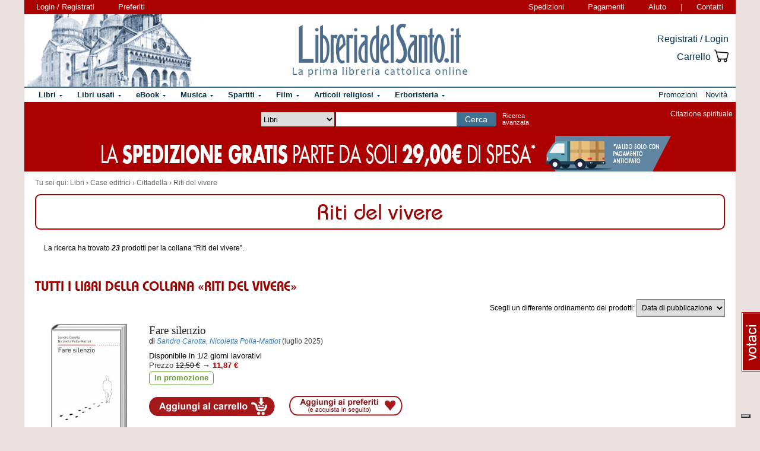

--- FILE ---
content_type: text/html; charset=Windows-1252
request_url: https://www.libreriadelsanto.it/libri_di/editore/Cittadella/Riti_del_vivere/page1.html
body_size: 13667
content:

    






































  





  


<!DOCTYPE html>

<html xmlns="http://www.w3.org/1999/xhtml"
      xmlns:og="http://ogp.me/ns#"
      xmlns:fb="http://www.facebook.com/2008/fbml">
  <head profile="http://gmpg.org/xfn/11">
    <script type="text/javascript">
    
        var _iub = _iub || [];
        _iub.csConfiguration = {"siteId":3856388,"cookiePolicyId":73974858,"lang":"it","storage":{"useSiteId":true}};
    
    </script>
    <script type="text/javascript" src="https://cs.iubenda.com/autoblocking/3856388.js"></script>
    <script type="text/javascript" src="//cdn.iubenda.com/cs/gpp/stub.js"></script>
    <script type="text/javascript" src="//cdn.iubenda.com/cs/iubenda_cs.js" charset="UTF-8" async></script>
    <meta http-equiv="Content-Type" content="text/html; charset=iso-8859-1" />
    <meta http-equiv="X-UA-Compatible" content="IE=edge" />
    <title>Collana Riti del vivere, Editore Cittadella libri, testi  LibreriadelSanto.it</title>
    <meta name="keywords" content="Riti del vivere, collana Riti del vivere, Riti del vivere Cittadella, collana Riti del vivere Cittadella
" />
    <meta name="description" content="LibreriadelSanto.it - Libri religiosi e testi della Collana Riti del vivere dell'editore Editore Cittadella" />

          <meta name="viewport" content="width=device-width, initial-scale=1">
      <meta name="theme-color" content="#660000">
    
        <meta property="og:title" content="Collana Riti del vivere, Editore Cittadella libri, testi " />
    <meta property="og:site_name" content="LibreriadelSanto.it" />
    <meta property="og:image" content="https://www.libreriadelsanto.it/f20e/images/general/facebook_logo.jpg" />
    <meta property="og:description" content="LibreriadelSanto.it - Libri religiosi e testi della Collana Riti del vivere dell'editore Editore Cittadella" />
    
    

    <meta property="fb:app_id" content="282700595474938" />

                <meta name="robots" content="INDEX,FOLLOW" />
                <link rel="canonical" href="https://www.libreriadelsanto.it/libri_di/editore/Cittadella/Riti_del_vivere/page1.html" />
            <link rel="stylesheet" type="text/css" href="/f20e/layout/base-resp-ag.css?1767599164" media="screen" />
    <!--[if gte IE 8]><link rel="stylesheet" type="text/css" href="/f20e/layout/style-ie8-resp-ag.css?1767599163" media="screen" /><![endif]-->
    <link rel="stylesheet" type="text/css" href="/f20e/layout/list-resp-ag.css?1767599186" />
    <script type="text/javascript" src="/f20e/javascript/libs/jquery-1.7.2.min.js?1417624171"></script><script type="text/javascript"> window.jq132 = $;</script>
    <script type="text/javascript" src="/f20e/javascript/base.no_jq-ag.js?1767599164"></script>
    <script type="text/javascript" src="/f20e/javascript/fontsmoothie.min.js?1470143954"></script>
    <script type="text/javascript">
    <!--
    var theme_url = '/f20e/';
    var json_ws_url = '/';
  
	if (typeof(soundManager) != 'undefined') {
		soundManager.debugMode = false; // disable or enable debug output
		soundManager.url = '/{#tag#}/javascript/libs/soundmanager/';
	}
	
    
    // -->
    </script>
<script type="text/javascript">
	var responsive_screen_xs = 480;
	var responsive_screen_sm = 768;
	var responsive_screen_md = 980;
	var responsive_screen_lg = 1200;

	var data_consent_token_newsletter = 'b87f10b85a8f31a14899e465f43de29c1798f303';
	var data_consent_token_dailyquote = '42829cabeae121b590c20f43a3d45984252db07b';
</script>
          <!-- Google tag (gtag.js) --> 
      <script async src="https://www.googletagmanager.com/gtag/js?id=G-QRY9XN9RXL"></script>
      <script>
              window.dataLayer = window.dataLayer || []; 
              function gtag(){dataLayer.push(arguments);} 
              gtag('js', new Date()); 
              gtag('config', 'G-QRY9XN9RXL');
      
      </script>
      <!-- End Google tag (gtag.js) --> 
    
    <!-- Google Tag Manager -->
    <script>

    (function(w,d,s,l,i){w[l]=w[l]||[];w[l].push({'gtm.start':
    new Date().getTime(),event:'gtm.js'});var f=d.getElementsByTagName(s)[0],
    j=d.createElement(s),dl=l!='dataLayer'?'&l='+l:'';j.async=true;j.src=
    'https://www.googletagmanager.com/gtm.js?id='+i+dl;f.parentNode.insertBefore(j,f);
    })(window,document,'script','dataLayer','GTM-PLFTFZ58');

    </script>
    <!-- End Google Tag Manager -->

    </head>
    <body class="noJS collana one-column ">
    <!-- Google Tag Manager (noscript) -->
    <noscript>
        <iframe src="https://www.googletagmanager.com/ns.html?id=GTM-PLFTFZ58"
                height="0" width="0" style="display:none;visibility:hidden"></iframe>
    </noscript>
    <!-- End Google Tag Manager (noscript) -->
        
  <div id="container" class="container-fluid">
	<span class="partial_jq_load" rel="load:/partials/header_pieces.html"></span>
	<span class="partial_jq_load" rel="load:/partials/header_cart_recap.html"></span>
                
      
          <div id="header" style="background-image:url(https://img.libreriadelsanto.it/banners/x/png_xj212mQewWuR_s4);">
      <a id="header-background-link" href="/assistenza/chi-siamo.html" title="Chi siamo" style="left:0;width:284px">
</a>
      
   <div id="topNav">
      <div id="userDetails"><form method="get" action="/login.html" class="form_as_link login"><input type="hidden" name="xref" value="/libri_di/editore/Cittadella/Riti_del_vivere/page1.html" /><input type="hidden" name="xchk" value="8626208991" /><button type="submit">Login / Registrati</button></form><form method="get" action="/wishlist.html" class="form_as_link wishlist visible-sm-inline visible-md-inline visible-lg-inline"><button type="submit">Preferiti</button></form></div><span id="pages"><a class="shipping visible-md-inline visible-lg-inline" href="/assistenza/faq-spedizioni.html" rel="nofollow">Spedizioni</a><a class="payment visible-md-inline visible-lg-inline" href="/assistenza/faq-pagamenti.html" rel="nofollow">Pagamenti</a><a class="help" href="/assistenza/" rel="nofollow">Aiuto</a><span class="visible-sm-inline visible-md-inline visible-lg-inline"> | </span><a class="contacts visible-sm-inline visible-md-inline visible-lg-inline" href="/assistenza/contatti.html" rel="nofollow">Contatti</a></span>
    </div>

<div id="topRightLinks"> <form method="get" action="/login.html" class="form_as_link login"><input type="hidden" name="xref" value="/libri_di/editore/Cittadella/Riti_del_vivere/page1.html" /><input type="hidden" name="xchk" value="8626208991" /><button type="submit">Registrati / Login</button></form><form method="get" action="/cart.html" class="form_as_link cart"><button type="submit"><span>Carrello</span><span class="lds-icon lds-icon-32-2 lds-icon-cart"></span><span class="lds-icon lds-icon-24-1 lds-icon-cart"></span><br /><span class="recap"></span></button></form></div>
      
      <div id="logo-wrap">
        <a id="logo" href="/" title="LibreriadelSanto.it - Home Page">
          <img src="/f20e/images/general/whdr_logo.png?20190201" alt="Libreria religiosa" />
        </a>
      </div>
     <pre>
      </pre>
    </div>       <div id="topContainer">

          <div id="subMenu" class="thin"></div>
    
    <div id="topBar">
      <div class="topBarContainer">
        <button class="menu-button" data-toggle="collapse" data-target="#topTab">
          <span class="sr-only">Attiva/disattiva navigazione</span>
          <span class="first"></span>
          <span class="second"></span>
          <span class="third"></span>
        </button>
	      <div id="liturgia">
				  <div class="top_bar_wrap_center">
					<!-- caricato via JS -->
				  </div>
	      </div>

	      <div class="search-box">
		      <form class="search" action="/dosearch.php" method="get">
            <fieldset class="search">
                <select id="select_typology_top" NAME="typology" class="visible-md-inline-block visible-lg-inline-block">
                    <option  VALUE="all">Tutto il sito</option>
                    <option  selected  VALUE="libri">Libri</option>
                    <option  VALUE="ebook">E-book</option>
                    <option  VALUE="dvd">Dvd</option>
                    <option  VALUE="cd">Cd</option>
                    <option  VALUE="spartiti">Spartiti</option>
                    <option  VALUE="varie">Articoli religiosi</option>
                    <option  VALUE="santo">Erboristeria</option>
                </select>
                <span class="input_text_top_wrapper">
                  <input id="input_text_top" type="text" name="text" maxlength="100" value="" />
                </span>
                <input type="hidden" name="order" value="0" />
                <button type="submit">Cerca</button>
                <a id="avanzata" class="visible-sm visible-md-inline-block visible-lg-inline-block" href="/search">Ricerca<br class="visible-md visible-lg"><span class="hidden-md"> </span>avanzata</a>
            </fieldset>
		      </form>
	      </div>

	      <div id="sirFeed">
				  <div class="top_bar_wrap_center">
					<strong>Citazione spirituale</strong><br />
					<p class="frasegiorno">
						<a id="phrase_of_the_day" href="/frasegiorno.html"><!-- caricato via JS --></a>
					</p>
					</div>
	      </div>
	    </div>
    </div>

    <div id="topTab" class="collapse">
      <strong>Tipologie di prodotti:</strong>
      
<ul id="products">
    <li class="i1 topTab libri  dropdownContainer topLI">
<span class="like_h2">
    <span class="glyphicon glyphicon-chevron-right"></span>
            <a href="/reparti/libri/1671.html" title="Libri religiosi" class="topTabLabel libri">
            <span>Libri</span>
        </a>
    </span>
<div class="dropdown dd3col tabDropdown" id="dropdown-1671"></div>
</li>     <li class="i2 topTab libri_used  dropdownContainer topLI">
<span class="like_h2">
    <span class="glyphicon glyphicon-chevron-right"></span>
            <a href="/usati/libri/1671.html" title="Libri usati" class="topTabLabel libri_used"><span>Libri usati</span></a>
    </span>
<div class="dropdown dd3col tabDropdown" id="dropdown-1671-used"></div>
</li>         <li class="i3 topTab ebook  dropdownContainer topLI">
<span class="like_h2">
    <span class="glyphicon glyphicon-chevron-right"></span>
            <a href="/reparti/ebook/4097.html" title="eBook" class="topTabLabel ebook">
            <span>eBook</span>
        </a>
    </span>
<div class="dropdown dd3col tabDropdown" id="dropdown-4097"></div>
</li>  	 <li class="i4 topTab musica  dropdownContainer topLI">
<span class="like_h2">
    <span class="glyphicon glyphicon-chevron-right"></span>
            <a href="/reparti/musica-sacra/816.html" title="Musica sacra" class="topTabLabel musica">
            <span>Musica</span>
        </a>
    </span>
<div class="dropdown dd3col tabDropdown" id="dropdown-816"></div>
</li>     <li class="i5 topTab spartiti  dropdownContainer topLI">
<span class="like_h2">
    <span class="glyphicon glyphicon-chevron-right"></span>
            <a href="/reparti/spartiti-musicali/1640.html" title="Spartiti" class="topTabLabel spartiti">
            <span>Spartiti</span>
        </a>
    </span>
<div class="dropdown dd3col tabDropdown" id="dropdown-1640"></div>
</li>     <li class="i6 topTab dvd  dropdownContainer topLI">
<span class="like_h2">
    <span class="glyphicon glyphicon-chevron-right"></span>
            <a href="/reparti/dvd/1602.html" title="Film religiosi" class="topTabLabel dvd">
            <span>Film</span>
        </a>
    </span>
<div class="dropdown dd2col tabDropdown" id="dropdown-1602"></div>
</li>     <li class="i7 topTab articoli_religiosi  dropdownContainer topLI">
<span class="like_h2">
    <span class="glyphicon glyphicon-chevron-right"></span>
            <a href="/reparti/articoli-religiosi/940.html" title="Articoli religiosi" class="topTabLabel articoli_religiosi">
            <span>Articoli religiosi</span>
        </a>
    </span>
<div class="dropdown dd2col tabDropdown" id="dropdown-940"></div>
</li>     <li class="i8 topTab saint  dropdownContainer topLI">
<span class="like_h2">
    <span class="glyphicon glyphicon-chevron-right"></span>
            <a href="/reparti/herborarium-del-santo/3572.html" title="Erboristeria del Santo" class="topTabLabel saint">
            <span>Erboristeria</span>
        </a>
    </span>
<div class="dropdown dd2col tabDropdown" id="dropdown-3572"></div>
</li>	</ul>
<span class="partial_jq_load" rel="load:/partials/tabs.html?categories=1671::Libri,,1671::Libri::used,,4097::eBook,,816::Musica,,1640::Spartiti,,1602::Film,,940::Articoli religiosi,,3572::Erboristeria"></span>

     <strong>Altro:</strong>
      <ul id="other">
        <li class="topTab promozioni ">
          <span class="like_h2">
            <span class="glyphicon glyphicon-chevron-right"></span>
            <a href="/promozioni.html" class="topTabLabel" title="Promozioni in corso"><span>Promozioni</span></a>
          </span>
        </li>
        <li class="topTab novita ">
          <span class="like_h2">
            <span class="glyphicon glyphicon-chevron-right"></span>
            <a href="/libri/novita1.html" class="topTabLabel" title="Libri Novita"><span>Novit&agrave;</span></a>
          </span>
        </li>
                      	      </ul>
    </div>

                    <div class="topBarBannerContainer doubleTopBarBanner" style="background-color:#ab0000">
<a href="" title="">
<img src="https://img.libreriadelsanto.it/banners/z/jpg_zB7FuFWGlnJ6_s4" alt="" align="center" title="" /></a></div>
    
        </div>   
    <div id="main">
      <div id="wrapper">
        <div id="content" class="fullwidth">
        
<div id="youarehere" xmlns:v="http://rdf.data-vocabulary.org/#"><span class="label">Tu sei qui: </span><span typeof="v:Breadcrumb"><a href="/reparti/libri/1671.html" rel="v:url" property="v:title">Libri</a> &rsaquo; </span><span typeof="v:Breadcrumb"><a href="/libri_di/editore/" rel="v:url" property="v:title">Case editrici</a> &rsaquo; </span><span typeof="v:Breadcrumb"><a href="/libri_di/editore/Cittadella/page1.html" rel="v:url" property="v:title">Cittadella</a> &rsaquo; </span><span typeof="v:Breadcrumb"><a href="/libri_di/editore/Cittadella/Riti_del_vivere/page1.html" rel="v:url" property="v:title">Riti del vivere</a></span></div>
<a name="contentStart"></a>
  <div class="newTitle">
    <h1>Riti del vivere</h1>
  </div>

<br />

  <div id="listDescription">
                <p>La ricerca ha trovato <em><strong>23</strong></em> prodotti per la collana &ldquo;Riti del vivere&rdquo;.</p>
            </div>

        <div class="newSubtitle">
      <h2 id="complete-book-list">Tutti i libri della collana &laquo;Riti del vivere&raquo;</h2>
    </div>
        <form action="/libri_di/editore/Cittadella/Riti_del_vivere/page1.html" method="get" class="ord">
        <p>
          <label for="ord"><span class="visible-xs-inline">Ordina per</span><span class="hidden-xs">Scegli un differente ordinamento dei prodotti</span>:</label>
          <select id="ord" class="frm_select" name="ord">
            <option class="odd" value="publishdate" >Data di pubblicazione</option>
            <option class="even" value="title" >Titolo</option>
            <option class="odd" value="price" >Prezzo (crescente)</option>
            <option class="even" value="revprice" >Prezzo (decrescente)</option>
          </select>
        </p>
    </form>
  
      <div class="wrap"  itemscope itemtype="http://schema.org/Book">
  <table class="productCommon productDefault inline" border="0" cellspacing="0" cellpadding="0">
    <tr>
            <td class="image">
        <a itemprop="url" href="/libri/9788830819771/fare-silenzio.html" title="Fare silenzio - Sandro Carotta, Nicoletta Polla-Mattiot">
        		  <div class="frame frame-m">
	        <img src="https://img.libreriadelsanto.it/books/v/vh9oAVd5Sj5D_s4-m.jpg" alt="Fare silenzio - Sandro Carotta, Nicoletta Polla-Mattiot" />        			  <span class="frame-bottom"></span>
		  <span class="frame-left"></span>
		  <span class="frame-top"></span>
		  <span class="frame-right"></span>
		  <span class="frame-corner"></span>
     </div>
	        </a>
        <div style="text-align: center;margin-top: 5px;">
        <strong>
      		      			Libro
      		      	</strong>
        <br /><br /><strong>
          EAN 9788830819771
        </strong>
      	</div>
      </td>
      <td class="data">
      	<div class="title">
			 <span class="like_h3">
				<a href="/libri/9788830819771/fare-silenzio.html" title="Fare silenzio"><span itemprop="name">Fare silenzio</span></a>
					        		        		        		        </span>
	   </div>
     <div class="info">
              <span class="hidden-xs">di </span><em itemscope itemtype="http://schema.org/Person"><a href="/libri_di/autore/Sandro_Carotta%2C_Nicoletta_Polla-Mattiot/page1.html" itemprop="url"><span itemprop="name">Sandro Carotta, Nicoletta Polla-Mattiot</span></a></em>
												  <br class="visible-xs">
						<span class="publishdate">(luglio 2025)</span>
				    <div class="price" itemprop="offers" itemscope itemtype="http://schema.org/Offer">
		<meta itemprop="priceCurrency" content="EUR" />
      <div itemprop="availability" itemscope itemtype="http://www.schema.org/ItemAvailability">
    		    			<span itemprop="description"><span class="availability">Disponibile in 1/2 giorni lavorativi</span></span>
    		        		  </div>
										<label class="hidden-xs">Prezzo</label>
			    <span class="delete">12,50 &euro;</span> &rarr;
				<meta itemprop="price" content="11.87" />
			    <span class="promo text-nowrap">11,87 &euro;</span>
						<span class="pricenotes promo"><br /><span class="message">In promozione</span></span>
						<ul class="buttons">
              <li class="cart">
          	    <form method="get" action="/cart.html?add,9788830819771,63,6&xref=%2Flibri_di%2Feditore%2FCittadella%2FRiti_del_vivere%2Fpage1.html&amp;xchk=8626208991">
          		  <input type="hidden" name="action_form" value="add,9788830819771,63,6" />
          		  <input type="hidden" name="xref" value="/libri_di/editore/Cittadella/Riti_del_vivere/page1.html" /><input type="hidden" name="xchk" value="8626208991" />
          		  <button type="submit">Aggiungi al carrello</button>
                </form>
              </li>
              <li class="favorites"><span onclick="if (!window.enableWishlistJs) { window.location=base64Decode('L3dpc2hsaXN0Lmh0bWw/YWRkPTk3ODg4MzA4MTk3NzE='); return false;}" rel="9788830819771">Aggiungi ai preferiti</span></li>
            </ul>
									<div class="estimate visible-md visible-lg"><form action="/libri/9788830819771/fare-silenzio.html#9788830819771,&xref=" class="estimateBtn form_as_link"><small><button type="submit">Richiedi un preventivo per numerosi pezzi</button></small></form></div>
    				</div>
		<div class="other_info">
		        																							</div>
		<div class="description">
						Il silenzio attraversa ogni cosa e testimonia sia l'eccedenza sia la mancanza. Fare silenzio è un rito che interpella il parlare e&hellip;
							<form class="form_as_link normalLinks" action="/libri/9788830819771/fare-silenzio.html">
					<button>&nbsp;continua&nbsp;</button>
				</form>

					</div>
				</div>
	  </td>
      <td class="buttons">
        <ul>
        </ul>
      </td>
    </tr>
  </table>
</div>      <div class="wrap"  itemscope itemtype="http://schema.org/Book">
  <table class="productCommon productDefault inline" border="0" cellspacing="0" cellpadding="0">
    <tr>
            <td class="image">
        <a itemprop="url" href="/libri/9788830819610/truccarsi.html" title="Truccarsi - Stefano Anselmo, Cristina Simonelli">
        		  <div class="frame frame-m">
	        <img src="https://img.libreriadelsanto.it/books/4/41apc9xrJx0D_s4-m.jpg" alt="Truccarsi - Stefano Anselmo, Cristina Simonelli" />        			  <span class="frame-bottom"></span>
		  <span class="frame-left"></span>
		  <span class="frame-top"></span>
		  <span class="frame-right"></span>
		  <span class="frame-corner"></span>
     </div>
	        </a>
        <div style="text-align: center;margin-top: 5px;">
        <strong>
      		      			Libro
      		      	</strong>
        <br /><br /><strong>
          EAN 9788830819610
        </strong>
      	</div>
      </td>
      <td class="data">
      	<div class="title">
			 <span class="like_h3">
				<a href="/libri/9788830819610/truccarsi.html" title="Truccarsi"><span itemprop="name">Truccarsi</span></a>
					        		        		        		        </span>
	   </div>
     <div class="info">
              <span class="hidden-xs">di </span><em itemscope itemtype="http://schema.org/Person"><a href="/libri_di/autore/Stefano_Anselmo%2C_Cristina_Simonelli/page1.html" itemprop="url"><span itemprop="name">Stefano Anselmo, Cristina Simonelli</span></a></em>
												  <br class="visible-xs">
						<span class="publishdate">(febbraio 2025)</span>
				    <div class="price" itemprop="offers" itemscope itemtype="http://schema.org/Offer">
		<meta itemprop="priceCurrency" content="EUR" />
      <div itemprop="availability" itemscope itemtype="http://www.schema.org/ItemAvailability">
    		    			<span itemprop="description"><span class="availability_green">Disponibilità immediata</span></span>
    		        		  </div>
										<label class="hidden-xs">Prezzo</label>
			    <span class="delete">12,50 &euro;</span> &rarr;
				<meta itemprop="price" content="11.87" />
			    <span class="promo text-nowrap">11,87 &euro;</span>
						<span class="pricenotes promo"><br /><span class="message">In promozione</span></span>
						<ul class="buttons">
              <li class="cart">
          	    <form method="get" action="/cart.html?add,9788830819610,63,6&xref=%2Flibri_di%2Feditore%2FCittadella%2FRiti_del_vivere%2Fpage1.html&amp;xchk=8626208991">
          		  <input type="hidden" name="action_form" value="add,9788830819610,63,6" />
          		  <input type="hidden" name="xref" value="/libri_di/editore/Cittadella/Riti_del_vivere/page1.html" /><input type="hidden" name="xchk" value="8626208991" />
          		  <button type="submit">Aggiungi al carrello</button>
                </form>
              </li>
              <li class="favorites"><span onclick="if (!window.enableWishlistJs) { window.location=base64Decode('L3dpc2hsaXN0Lmh0bWw/YWRkPTk3ODg4MzA4MTk2MTA='); return false;}" rel="9788830819610">Aggiungi ai preferiti</span></li>
            </ul>
									<div class="estimate visible-md visible-lg"><form action="/libri/9788830819610/truccarsi.html#9788830819610,&xref=" class="estimateBtn form_as_link"><small><button type="submit">Richiedi un preventivo per numerosi pezzi</button></small></form></div>
    				</div>
		<div class="other_info">
		        																							</div>
		<div class="description">
						Dagli albori della civiltà truccarsi è un rito che accompagna l'esistenza di uomini e donne. Per esaltare o nascondere, aggiungere o togliere&hellip;
							<form class="form_as_link normalLinks" action="/libri/9788830819610/truccarsi.html">
					<button>&nbsp;continua&nbsp;</button>
				</form>

					</div>
				</div>
	  </td>
      <td class="buttons">
        <ul>
        </ul>
      </td>
    </tr>
  </table>
</div>      <div class="wrap"  itemscope itemtype="http://schema.org/Book">
  <table class="productCommon productDefault inline" border="0" cellspacing="0" cellpadding="0">
    <tr>
            <td class="image">
        <a itemprop="url" href="/libri/9788830819443/fotografare.html" title="Fotografare - Silvia Camporesi, Andrea De Santis">
        		  <div class="frame frame-m">
	        <img src="https://img.libreriadelsanto.it/books/h/hnetozaeOEQX_s4-m.jpg" alt="Fotografare - Silvia Camporesi, Andrea De Santis" />        			  <span class="frame-bottom"></span>
		  <span class="frame-left"></span>
		  <span class="frame-top"></span>
		  <span class="frame-right"></span>
		  <span class="frame-corner"></span>
     </div>
	        </a>
        <div style="text-align: center;margin-top: 5px;">
        <strong>
      		      			Libro
      		      	</strong>
        <br /><br /><strong>
          EAN 9788830819443
        </strong>
      	</div>
      </td>
      <td class="data">
      	<div class="title">
			 <span class="like_h3">
				<a href="/libri/9788830819443/fotografare.html" title="Fotografare"><span itemprop="name">Fotografare</span></a>
					        		        		        		        </span>
	   </div>
     <div class="info">
              <span class="hidden-xs">di </span><em itemscope itemtype="http://schema.org/Person"><a href="/libri_di/autore/Silvia_Camporesi%2C_Andrea_De_Santis/page1.html" itemprop="url"><span itemprop="name">Silvia Camporesi, Andrea De Santis</span></a></em>
												  <br class="visible-xs">
						<span class="publishdate">(ottobre 2024)</span>
				    <div class="price" itemprop="offers" itemscope itemtype="http://schema.org/Offer">
		<meta itemprop="priceCurrency" content="EUR" />
      <div itemprop="availability" itemscope itemtype="http://www.schema.org/ItemAvailability">
    		    			<span itemprop="description"><span class="availability">Disponibile in 1/2 giorni lavorativi</span></span>
    		        		  </div>
										<label class="hidden-xs">Prezzo</label>
			    <span class="delete">12,90 &euro;</span> &rarr;
				<meta itemprop="price" content="12.25" />
			    <span class="promo text-nowrap">12,25 &euro;</span>
						<span class="pricenotes promo"><br /><span class="message">In promozione</span></span>
						<ul class="buttons">
              <li class="cart">
          	    <form method="get" action="/cart.html?add,9788830819443,65,6&xref=%2Flibri_di%2Feditore%2FCittadella%2FRiti_del_vivere%2Fpage1.html&amp;xchk=8626208991">
          		  <input type="hidden" name="action_form" value="add,9788830819443,65,6" />
          		  <input type="hidden" name="xref" value="/libri_di/editore/Cittadella/Riti_del_vivere/page1.html" /><input type="hidden" name="xchk" value="8626208991" />
          		  <button type="submit">Aggiungi al carrello</button>
                </form>
              </li>
              <li class="favorites"><span onclick="if (!window.enableWishlistJs) { window.location=base64Decode('L3dpc2hsaXN0Lmh0bWw/YWRkPTk3ODg4MzA4MTk0NDM='); return false;}" rel="9788830819443">Aggiungi ai preferiti</span></li>
            </ul>
									<div class="estimate visible-md visible-lg"><form action="/libri/9788830819443/fotografare.html#9788830819443,&xref=" class="estimateBtn form_as_link"><small><button type="submit">Richiedi un preventivo per numerosi pezzi</button></small></form></div>
    				</div>
		<div class="other_info">
		        																							</div>
		<div class="description">
						Fotografare è un atto semplice e complesso, talora un'arte che comprende e rivela la realtà; oggi un fenomeno di massa, con miliardi di&hellip;
							<form class="form_as_link normalLinks" action="/libri/9788830819443/fotografare.html">
					<button>&nbsp;continua&nbsp;</button>
				</form>

					</div>
				</div>
	  </td>
      <td class="buttons">
        <ul>
        </ul>
      </td>
    </tr>
  </table>
</div>      <div class="wrap"  itemscope itemtype="http://schema.org/Book">
  <table class="productCommon productDefault inline" border="0" cellspacing="0" cellpadding="0">
    <tr>
            <td class="image">
        <a itemprop="url" href="/libri/9788830819290/fermarsi.html" title="Fermarsi - Giorgio Bozza, Mariachiara Vighesso">
        		  <div class="frame frame-m">
	        <img src="https://img.libreriadelsanto.it/books/3/3vUgBLshorb5_s4-m.jpg" alt="Fermarsi - Giorgio Bozza, Mariachiara Vighesso" />        			  <span class="frame-bottom"></span>
		  <span class="frame-left"></span>
		  <span class="frame-top"></span>
		  <span class="frame-right"></span>
		  <span class="frame-corner"></span>
     </div>
	        </a>
        <div style="text-align: center;margin-top: 5px;">
        <strong>
      		      			Libro
      		      	</strong>
        <br /><br /><strong>
          EAN 9788830819290
        </strong>
      	</div>
      </td>
      <td class="data">
      	<div class="title">
			 <span class="like_h3">
				<a href="/libri/9788830819290/fermarsi.html" title="Fermarsi"><span itemprop="name">Fermarsi</span></a>
					        		        		        		        </span>
	   </div>
     <div class="info">
              <span class="hidden-xs">di </span><em itemscope itemtype="http://schema.org/Person"><a href="/libri_di/autore/Giorgio_Bozza%2C_Mariachiara_Vighesso/page1.html" itemprop="url"><span itemprop="name">Giorgio Bozza, Mariachiara Vighesso</span></a></em>
												  <br class="visible-xs">
						<span class="publishdate">(maggio 2024)</span>
				    <div class="price" itemprop="offers" itemscope itemtype="http://schema.org/Offer">
		<meta itemprop="priceCurrency" content="EUR" />
      <div itemprop="availability" itemscope itemtype="http://www.schema.org/ItemAvailability">
    		    			<span itemprop="description"><span class="availability">Disponibile in 1/2 giorni lavorativi</span></span>
    		        		  </div>
										<label class="hidden-xs">Prezzo</label>
			    <span class="delete">12,50 &euro;</span> &rarr;
				<meta itemprop="price" content="11.87" />
			    <span class="promo text-nowrap">11,87 &euro;</span>
						<span class="pricenotes promo"><br /><span class="message">In promozione</span></span>
						<ul class="buttons">
              <li class="cart">
          	    <form method="get" action="/cart.html?add,9788830819290,63,6&xref=%2Flibri_di%2Feditore%2FCittadella%2FRiti_del_vivere%2Fpage1.html&amp;xchk=8626208991">
          		  <input type="hidden" name="action_form" value="add,9788830819290,63,6" />
          		  <input type="hidden" name="xref" value="/libri_di/editore/Cittadella/Riti_del_vivere/page1.html" /><input type="hidden" name="xchk" value="8626208991" />
          		  <button type="submit">Aggiungi al carrello</button>
                </form>
              </li>
              <li class="favorites"><span onclick="if (!window.enableWishlistJs) { window.location=base64Decode('L3dpc2hsaXN0Lmh0bWw/YWRkPTk3ODg4MzA4MTkyOTA='); return false;}" rel="9788830819290">Aggiungi ai preferiti</span></li>
            </ul>
									<div class="estimate visible-md visible-lg"><form action="/libri/9788830819290/fermarsi.html#9788830819290,&xref=" class="estimateBtn form_as_link"><small><button type="submit">Richiedi un preventivo per numerosi pezzi</button></small></form></div>
    				</div>
		<div class="other_info">
		        																							</div>
		<div class="description">
						Fermarsi è un rito impegnativo ma necessario. Fermarsi significa portare davvero a compimento un'opera, un momento di vita, un'esperienza.&hellip;
							<form class="form_as_link normalLinks" action="/libri/9788830819290/fermarsi.html">
					<button>&nbsp;continua&nbsp;</button>
				</form>

					</div>
				</div>
	  </td>
      <td class="buttons">
        <ul>
        </ul>
      </td>
    </tr>
  </table>
</div>      <div class="wrap"  itemscope itemtype="http://schema.org/Book">
  <table class="productCommon productDefault inline" border="0" cellspacing="0" cellpadding="0">
    <tr>
            <td class="image">
        <a itemprop="url" href="/libri/9788830819191/riconoscere.html" title="Riconoscere - Ferruccio Ceragioli, Carla Corbella">
        		  <div class="frame frame-m">
	        <img src="https://img.libreriadelsanto.it/books/w/w6ImRAntfBKI_s4-m.jpg" alt="Riconoscere - Ferruccio Ceragioli, Carla Corbella" />        			  <span class="frame-bottom"></span>
		  <span class="frame-left"></span>
		  <span class="frame-top"></span>
		  <span class="frame-right"></span>
		  <span class="frame-corner"></span>
     </div>
	        </a>
        <div style="text-align: center;margin-top: 5px;">
        <strong>
      		      			Libro
      		      	</strong>
        <br /><br /><strong>
          EAN 9788830819191
        </strong>
      	</div>
      </td>
      <td class="data">
      	<div class="title">
			 <span class="like_h3">
				<a href="/libri/9788830819191/riconoscere.html" title="Riconoscere"><span itemprop="name">Riconoscere</span></a>
					        		        		        		        </span>
	   </div>
     <div class="info">
              <span class="hidden-xs">di </span><em itemscope itemtype="http://schema.org/Person"><a href="/libri_di/autore/Ferruccio_Ceragioli%2C_Carla_Corbella/page1.html" itemprop="url"><span itemprop="name">Ferruccio Ceragioli, Carla Corbella</span></a></em>
												  <br class="visible-xs">
						<span class="publishdate">(marzo 2024)</span>
						<div class="ratingBox">
	   		   			<span class="star star_on"></span>
		   	   		   			<span class="star star_on"></span>
		   	   		   			<span class="star star_on"></span>
		   	   		   			<span class="star star_on"></span>
		   	   		   			<span class="star star_on"></span>
		   	   	   <span class="comments-reviews">&nbsp;(<a href="/libri/9788830819191/riconoscere.html#comments">1&nbsp;commento</a>)</span>
      </div>
          <div class="price" itemprop="offers" itemscope itemtype="http://schema.org/Offer">
		<meta itemprop="priceCurrency" content="EUR" />
      <div itemprop="availability" itemscope itemtype="http://www.schema.org/ItemAvailability">
    		    			<span itemprop="description"><span class="availability">Disponibile in 1/2 giorni lavorativi</span></span>
    		        		  </div>
										<label class="hidden-xs">Prezzo</label>
			    <span class="delete">12,50 &euro;</span> &rarr;
				<meta itemprop="price" content="11.87" />
			    <span class="promo text-nowrap">11,87 &euro;</span>
						<span class="pricenotes promo"><br /><span class="message">In promozione</span></span>
						<ul class="buttons">
              <li class="cart">
          	    <form method="get" action="/cart.html?add,9788830819191,63,6&xref=%2Flibri_di%2Feditore%2FCittadella%2FRiti_del_vivere%2Fpage1.html&amp;xchk=8626208991">
          		  <input type="hidden" name="action_form" value="add,9788830819191,63,6" />
          		  <input type="hidden" name="xref" value="/libri_di/editore/Cittadella/Riti_del_vivere/page1.html" /><input type="hidden" name="xchk" value="8626208991" />
          		  <button type="submit">Aggiungi al carrello</button>
                </form>
              </li>
              <li class="favorites"><span onclick="if (!window.enableWishlistJs) { window.location=base64Decode('L3dpc2hsaXN0Lmh0bWw/YWRkPTk3ODg4MzA4MTkxOTE='); return false;}" rel="9788830819191">Aggiungi ai preferiti</span></li>
            </ul>
									<div class="estimate visible-md visible-lg"><form action="/libri/9788830819191/riconoscere.html#9788830819191,&xref=" class="estimateBtn form_as_link"><small><button type="submit">Richiedi un preventivo per numerosi pezzi</button></small></form></div>
    				</div>
		<div class="other_info">
		        																							</div>
		<div class="description">
						Riconoscere, riconoscersi ed essere riconosciuti sono riti del vivere e trama della nostra felicità. Solo lo sguardo capace di riconoscere&hellip;
							<form class="form_as_link normalLinks" action="/libri/9788830819191/riconoscere.html">
					<button>&nbsp;continua&nbsp;</button>
				</form>

					</div>
				</div>
	  </td>
      <td class="buttons">
        <ul>
        </ul>
      </td>
    </tr>
  </table>
</div>      <div class="wrap"  itemscope itemtype="http://schema.org/Book">
  <table class="productCommon productDefault inline" border="0" cellspacing="0" cellpadding="0">
    <tr>
            <td class="image">
        <a itemprop="url" href="/libri/9788830819092/arricchirsi.html" title="Arricchirsi - Raffaella Petrini, Antonio Sacco">
        		  <div class="frame frame-m">
	        <img src="https://img.libreriadelsanto.it/books/d/D7uEEl5itHSR_s4-m.jpg" alt="Arricchirsi - Raffaella Petrini, Antonio Sacco" />        			  <span class="frame-bottom"></span>
		  <span class="frame-left"></span>
		  <span class="frame-top"></span>
		  <span class="frame-right"></span>
		  <span class="frame-corner"></span>
     </div>
	        </a>
        <div style="text-align: center;margin-top: 5px;">
        <strong>
      		      			Libro
      		      	</strong>
        <br /><br /><strong>
          EAN 9788830819092
        </strong>
      	</div>
      </td>
      <td class="data">
      	<div class="title">
			 <span class="like_h3">
				<a href="/libri/9788830819092/arricchirsi.html" title="Arricchirsi"><span itemprop="name">Arricchirsi</span></a>
					        		        		        		        </span>
	   </div>
     <div class="info">
              <span class="hidden-xs">di </span><em itemscope itemtype="http://schema.org/Person"><a href="/libri_di/autore/Raffaella_Petrini%2C_Antonio_Sacco/page1.html" itemprop="url"><span itemprop="name">Raffaella Petrini, Antonio Sacco</span></a></em>
												  <br class="visible-xs">
						<span class="publishdate">(gennaio 2024)</span>
				    <div class="price" itemprop="offers" itemscope itemtype="http://schema.org/Offer">
		<meta itemprop="priceCurrency" content="EUR" />
      <div itemprop="availability" itemscope itemtype="http://www.schema.org/ItemAvailability">
    		    			<span itemprop="description"><span class="availability">Disponibile in 5/6 giorni lavorativi</span></span>
    		        		  </div>
										<label class="hidden-xs">Prezzo</label>
			    <span class="delete">12,50 &euro;</span> &rarr;
				<meta itemprop="price" content="11.87" />
			    <span class="promo text-nowrap">11,87 &euro;</span>
						<span class="pricenotes promo"><br /><span class="message">In promozione</span></span>
						<ul class="buttons">
              <li class="cart">
          	    <form method="get" action="/cart.html?add,9788830819092,63,6&xref=%2Flibri_di%2Feditore%2FCittadella%2FRiti_del_vivere%2Fpage1.html&amp;xchk=8626208991">
          		  <input type="hidden" name="action_form" value="add,9788830819092,63,6" />
          		  <input type="hidden" name="xref" value="/libri_di/editore/Cittadella/Riti_del_vivere/page1.html" /><input type="hidden" name="xchk" value="8626208991" />
          		  <button type="submit">Aggiungi al carrello</button>
                </form>
              </li>
              <li class="favorites"><span onclick="if (!window.enableWishlistJs) { window.location=base64Decode('L3dpc2hsaXN0Lmh0bWw/YWRkPTk3ODg4MzA4MTkwOTI='); return false;}" rel="9788830819092">Aggiungi ai preferiti</span></li>
            </ul>
									<div class="estimate visible-md visible-lg"><form action="/libri/9788830819092/arricchirsi.html#9788830819092,&xref=" class="estimateBtn form_as_link"><small><button type="submit">Richiedi un preventivo per numerosi pezzi</button></small></form></div>
    				</div>
		<div class="other_info">
		        																							</div>
		<div class="description">
						Arricchirsi sembra essere uno degli scopi principali di tante persone, quasi da diventare un rito del vivere quotidiano. Immersi e&hellip;
							<form class="form_as_link normalLinks" action="/libri/9788830819092/arricchirsi.html">
					<button>&nbsp;continua&nbsp;</button>
				</form>

					</div>
				</div>
	  </td>
      <td class="buttons">
        <ul>
        </ul>
      </td>
    </tr>
  </table>
</div>      <div class="wrap"  itemscope itemtype="http://schema.org/Book">
  <table class="productCommon productDefault inline" border="0" cellspacing="0" cellpadding="0">
    <tr>
            <td class="image">
        <a itemprop="url" href="/libri/9788830818941/sorridere.html" title="Sorridere - Sergio Gaburro, Valentino Sartori">
        		  <div class="frame frame-m">
	        <img src="https://img.libreriadelsanto.it/books/n/nVZHpls9hCQ0_s4-m.jpg" alt="Sorridere - Sergio Gaburro, Valentino Sartori" />        			  <span class="frame-bottom"></span>
		  <span class="frame-left"></span>
		  <span class="frame-top"></span>
		  <span class="frame-right"></span>
		  <span class="frame-corner"></span>
     </div>
	        </a>
        <div style="text-align: center;margin-top: 5px;">
        <strong>
      		      			Libro
      		      	</strong>
        <br /><br /><strong>
          EAN 9788830818941
        </strong>
      	</div>
      </td>
      <td class="data">
      	<div class="title">
			 <span class="like_h3">
				<a href="/libri/9788830818941/sorridere.html" title="Sorridere"><span itemprop="name">Sorridere</span></a>
					        		        		        		        </span>
	   </div>
     <div class="info">
              <span class="hidden-xs">di </span><em itemscope itemtype="http://schema.org/Person"><a href="/libri_di/autore/Sergio_Gaburro%2C_Valentino_Sartori/page1.html" itemprop="url"><span itemprop="name">Sergio Gaburro, Valentino Sartori</span></a></em>
												  <br class="visible-xs">
						<span class="publishdate">(settembre 2023)</span>
				    <div class="price" itemprop="offers" itemscope itemtype="http://schema.org/Offer">
		<meta itemprop="priceCurrency" content="EUR" />
      <div itemprop="availability" itemscope itemtype="http://www.schema.org/ItemAvailability">
    		    			<span itemprop="description"><span class="availability">Disponibile in 5/6 giorni lavorativi</span></span>
    		        		  </div>
										<label class="hidden-xs">Prezzo</label>
			    <span class="delete">11,90 &euro;</span> &rarr;
				<meta itemprop="price" content="11.30" />
			    <span class="promo text-nowrap">11,30 &euro;</span>
						<span class="pricenotes promo"><br /><span class="message">In promozione</span></span>
						<ul class="buttons">
              <li class="cart">
          	    <form method="get" action="/cart.html?add,9788830818941,60,6&xref=%2Flibri_di%2Feditore%2FCittadella%2FRiti_del_vivere%2Fpage1.html&amp;xchk=8626208991">
          		  <input type="hidden" name="action_form" value="add,9788830818941,60,6" />
          		  <input type="hidden" name="xref" value="/libri_di/editore/Cittadella/Riti_del_vivere/page1.html" /><input type="hidden" name="xchk" value="8626208991" />
          		  <button type="submit">Aggiungi al carrello</button>
                </form>
              </li>
              <li class="favorites"><span onclick="if (!window.enableWishlistJs) { window.location=base64Decode('L3dpc2hsaXN0Lmh0bWw/YWRkPTk3ODg4MzA4MTg5NDE='); return false;}" rel="9788830818941">Aggiungi ai preferiti</span></li>
            </ul>
									<div class="estimate visible-md visible-lg"><form action="/libri/9788830818941/sorridere.html#9788830818941,&xref=" class="estimateBtn form_as_link"><small><button type="submit">Richiedi un preventivo per numerosi pezzi</button></small></form></div>
    				</div>
		<div class="other_info">
		        																							</div>
		<div class="description">
						Sorridere è un'azione tanto elementare quanto complessa, tanto piccola quanto inesauribile. Il sorriso è cifra di ogni persona, del suo&hellip;
							<form class="form_as_link normalLinks" action="/libri/9788830818941/sorridere.html">
					<button>&nbsp;continua&nbsp;</button>
				</form>

					</div>
				</div>
	  </td>
      <td class="buttons">
        <ul>
        </ul>
      </td>
    </tr>
  </table>
</div>      <div class="wrap"  itemscope itemtype="http://schema.org/Book">
  <table class="productCommon productDefault inline" border="0" cellspacing="0" cellpadding="0">
    <tr>
            <td class="image">
        <a itemprop="url" href="/libri/9788830818897/festeggiare.html" title="Festeggiare - Rosalba Manes, Carlo Rocchetta">
        		  <div class="frame frame-m">
	        <img src="https://img.libreriadelsanto.it/books/j/JMORzq9ceR48_s4-m.jpg" alt="Festeggiare - Rosalba Manes, Carlo Rocchetta" />        			  <span class="frame-bottom"></span>
		  <span class="frame-left"></span>
		  <span class="frame-top"></span>
		  <span class="frame-right"></span>
		  <span class="frame-corner"></span>
     </div>
	        </a>
        <div style="text-align: center;margin-top: 5px;">
        <strong>
      		      			Libro
      		      	</strong>
        <br /><br /><strong>
          EAN 9788830818897
        </strong>
      	</div>
      </td>
      <td class="data">
      	<div class="title">
			 <span class="like_h3">
				<a href="/libri/9788830818897/festeggiare.html" title="Festeggiare"><span itemprop="name">Festeggiare</span></a>
					        		        		        		        </span>
	   </div>
     <div class="info">
              <span class="hidden-xs">di </span><em itemscope itemtype="http://schema.org/Person"><a href="/libri_di/autore/Rosalba_Manes%2C_Carlo_Rocchetta/page1.html" itemprop="url"><span itemprop="name">Rosalba Manes, Carlo Rocchetta</span></a></em>
												  <br class="visible-xs">
						<span class="publishdate">(giugno 2023)</span>
				    <div class="price" itemprop="offers" itemscope itemtype="http://schema.org/Offer">
		<meta itemprop="priceCurrency" content="EUR" />
      <div itemprop="availability" itemscope itemtype="http://www.schema.org/ItemAvailability">
    		    			<span itemprop="description"><span class="availability">Disponibile in 1/2 giorni lavorativi</span></span>
    		        		  </div>
										<label class="hidden-xs">Prezzo</label>
			    <span class="delete">11,50 &euro;</span> &rarr;
				<meta itemprop="price" content="10.92" />
			    <span class="promo text-nowrap">10,92 &euro;</span>
						<span class="pricenotes promo"><br /><span class="message">In promozione</span></span>
						<ul class="buttons">
              <li class="cart">
          	    <form method="get" action="/cart.html?add,9788830818897,58,6&xref=%2Flibri_di%2Feditore%2FCittadella%2FRiti_del_vivere%2Fpage1.html&amp;xchk=8626208991">
          		  <input type="hidden" name="action_form" value="add,9788830818897,58,6" />
          		  <input type="hidden" name="xref" value="/libri_di/editore/Cittadella/Riti_del_vivere/page1.html" /><input type="hidden" name="xchk" value="8626208991" />
          		  <button type="submit">Aggiungi al carrello</button>
                </form>
              </li>
              <li class="favorites"><span onclick="if (!window.enableWishlistJs) { window.location=base64Decode('L3dpc2hsaXN0Lmh0bWw/YWRkPTk3ODg4MzA4MTg4OTc='); return false;}" rel="9788830818897">Aggiungi ai preferiti</span></li>
            </ul>
									<div class="estimate visible-md visible-lg"><form action="/libri/9788830818897/festeggiare.html#9788830818897,&xref=" class="estimateBtn form_as_link"><small><button type="submit">Richiedi un preventivo per numerosi pezzi</button></small></form></div>
    				</div>
		<div class="other_info">
		        																							</div>
		<div class="description">
						Festeggiare è un rito che attraversa la vita di tutti gli uomini. Gioia, condivisione, memoria, ringraziamento sono gli ingredienti di ogni&hellip;
							<form class="form_as_link normalLinks" action="/libri/9788830818897/festeggiare.html">
					<button>&nbsp;continua&nbsp;</button>
				</form>

					</div>
				</div>
	  </td>
      <td class="buttons">
        <ul>
        </ul>
      </td>
    </tr>
  </table>
</div>      <div class="wrap"  itemscope itemtype="http://schema.org/Book">
  <table class="productCommon productDefault inline" border="0" cellspacing="0" cellpadding="0">
    <tr>
            <td class="image">
        <a itemprop="url" href="/libri/9788830818705/curare.html" title="Curare - Giuseppe Manzato, Leopoldo Sandonà">
        		  <div class="frame frame-m">
	        <img src="https://img.libreriadelsanto.it/books/f/fQ0Dw9Ap3VkW_s4-m.jpg" alt="Curare - Giuseppe Manzato, Leopoldo Sandonà" />        			  <span class="frame-bottom"></span>
		  <span class="frame-left"></span>
		  <span class="frame-top"></span>
		  <span class="frame-right"></span>
		  <span class="frame-corner"></span>
     </div>
	        </a>
        <div style="text-align: center;margin-top: 5px;">
        <strong>
      		      			Libro
      		      	</strong>
        <br /><br /><strong>
          EAN 9788830818705
        </strong>
      	</div>
      </td>
      <td class="data">
      	<div class="title">
			 <span class="like_h3">
				<a href="/libri/9788830818705/curare.html" title="Curare"><span itemprop="name">Curare</span></a>
					        		        		        		        </span>
	   </div>
     <div class="info">
              <span class="hidden-xs">di </span><em itemscope itemtype="http://schema.org/Person"><a href="/libri_di/autore/Giuseppe_Manzato%2C_Leopoldo_Sandon%E0/page1.html" itemprop="url"><span itemprop="name">Giuseppe Manzato, Leopoldo Sandonà</span></a></em>
												  <br class="visible-xs">
						<span class="publishdate">(febbraio 2023)</span>
				    <div class="price" itemprop="offers" itemscope itemtype="http://schema.org/Offer">
		<meta itemprop="priceCurrency" content="EUR" />
      <div itemprop="availability" itemscope itemtype="http://www.schema.org/ItemAvailability">
    		    			<span itemprop="description"><span class="availability">Disponibile in 5/6 giorni lavorativi</span></span>
    		        		  </div>
										<label class="hidden-xs">Prezzo</label>
			    <span class="delete">12,00 &euro;</span> &rarr;
				<meta itemprop="price" content="11.40" />
			    <span class="promo text-nowrap">11,40 &euro;</span>
						<span class="pricenotes promo"><br /><span class="message">In promozione</span></span>
						<ul class="buttons">
              <li class="cart">
          	    <form method="get" action="/cart.html?add,9788830818705,60,6&xref=%2Flibri_di%2Feditore%2FCittadella%2FRiti_del_vivere%2Fpage1.html&amp;xchk=8626208991">
          		  <input type="hidden" name="action_form" value="add,9788830818705,60,6" />
          		  <input type="hidden" name="xref" value="/libri_di/editore/Cittadella/Riti_del_vivere/page1.html" /><input type="hidden" name="xchk" value="8626208991" />
          		  <button type="submit">Aggiungi al carrello</button>
                </form>
              </li>
              <li class="favorites"><span onclick="if (!window.enableWishlistJs) { window.location=base64Decode('L3dpc2hsaXN0Lmh0bWw/YWRkPTk3ODg4MzA4MTg3MDU='); return false;}" rel="9788830818705">Aggiungi ai preferiti</span></li>
            </ul>
									<div class="estimate visible-md visible-lg"><form action="/libri/9788830818705/curare.html#9788830818705,&xref=" class="estimateBtn form_as_link"><small><button type="submit">Richiedi un preventivo per numerosi pezzi</button></small></form></div>
    				</div>
		<div class="other_info">
		        																							</div>
		<div class="description">
						Prendersi cura di qualcuno, di qualcosa, del tempo è un rito che consapevolmente o meno attraversa il vivere delle donne e degli uomini. Ogni&hellip;
							<form class="form_as_link normalLinks" action="/libri/9788830818705/curare.html">
					<button>&nbsp;continua&nbsp;</button>
				</form>

					</div>
				</div>
	  </td>
      <td class="buttons">
        <ul>
        </ul>
      </td>
    </tr>
  </table>
</div>      <div class="wrap"  itemscope itemtype="http://schema.org/Book">
  <table class="productCommon productDefault inline" border="0" cellspacing="0" cellpadding="0">
    <tr>
            <td class="image">
        <a itemprop="url" href="/libri/9788830818613/baciare.html" title="Baciare - Anna Morena Baldacci, Jeronimo Pereira Silva">
        		  <div class="frame frame-m">
	        <img src="https://img.libreriadelsanto.it/books/r/rAyco8D837gx_s4-m.jpg" alt="Baciare - Anna Morena Baldacci, Jeronimo Pereira Silva" />        			  <span class="frame-bottom"></span>
		  <span class="frame-left"></span>
		  <span class="frame-top"></span>
		  <span class="frame-right"></span>
		  <span class="frame-corner"></span>
     </div>
	        </a>
        <div style="text-align: center;margin-top: 5px;">
        <strong>
      		      			Libro
      		      	</strong>
        <br /><br /><strong>
          EAN 9788830818613
        </strong>
      	</div>
      </td>
      <td class="data">
      	<div class="title">
			 <span class="like_h3">
				<a href="/libri/9788830818613/baciare.html" title="Baciare"><span itemprop="name">Baciare</span></a>
					        		        		        		        </span>
	   </div>
     <div class="info">
              <span class="hidden-xs">di </span><em itemscope itemtype="http://schema.org/Person"><a href="/libri_di/autore/Anna_Morena_Baldacci%2C_Jeronimo_Pereira_Silva/page1.html" itemprop="url"><span itemprop="name">Anna Morena Baldacci, Jeronimo Pereira Silva</span></a></em>
												  <br class="visible-xs">
						<span class="publishdate">(ottobre 2022)</span>
				    <div class="price" itemprop="offers" itemscope itemtype="http://schema.org/Offer">
		<meta itemprop="priceCurrency" content="EUR" />
      <div itemprop="availability" itemscope itemtype="http://www.schema.org/ItemAvailability">
    		    			<span itemprop="description"><span class="availability">Disponibile in 5/6 giorni lavorativi</span></span>
    		        		  </div>
										<label class="hidden-xs">Prezzo</label>
			    <span class="delete">12,50 &euro;</span> &rarr;
				<meta itemprop="price" content="11.87" />
			    <span class="promo text-nowrap">11,87 &euro;</span>
						<span class="pricenotes promo"><br /><span class="message">In promozione</span></span>
						<ul class="buttons">
              <li class="cart">
          	    <form method="get" action="/cart.html?add,9788830818613,63,6&xref=%2Flibri_di%2Feditore%2FCittadella%2FRiti_del_vivere%2Fpage1.html&amp;xchk=8626208991">
          		  <input type="hidden" name="action_form" value="add,9788830818613,63,6" />
          		  <input type="hidden" name="xref" value="/libri_di/editore/Cittadella/Riti_del_vivere/page1.html" /><input type="hidden" name="xchk" value="8626208991" />
          		  <button type="submit">Aggiungi al carrello</button>
                </form>
              </li>
              <li class="favorites"><span onclick="if (!window.enableWishlistJs) { window.location=base64Decode('L3dpc2hsaXN0Lmh0bWw/YWRkPTk3ODg4MzA4MTg2MTM='); return false;}" rel="9788830818613">Aggiungi ai preferiti</span></li>
            </ul>
									<div class="estimate visible-md visible-lg"><form action="/libri/9788830818613/baciare.html#9788830818613,&xref=" class="estimateBtn form_as_link"><small><button type="submit">Richiedi un preventivo per numerosi pezzi</button></small></form></div>
    				</div>
		<div class="other_info">
		        																							</div>
		<div class="description">
						Baciare qualcuno, baciare un oggetto, abbracciarsi e darsi un bacio sono riti che accompagnano il vivere di ogni persona. Un bacio custodisce&hellip;
							<form class="form_as_link normalLinks" action="/libri/9788830818613/baciare.html">
					<button>&nbsp;continua&nbsp;</button>
				</form>

					</div>
				</div>
	  </td>
      <td class="buttons">
        <ul>
        </ul>
      </td>
    </tr>
  </table>
</div>      <div class="wrap"  itemscope itemtype="http://schema.org/Book">
  <table class="productCommon productDefault inline" border="0" cellspacing="0" cellpadding="0">
    <tr>
            <td class="image">
        <a itemprop="url" href="/libri/9788830818361/profumare.html" title="Profumare - Giorgio Bezze, Luca Girello">
        		  <div class="frame frame-m">
	        <img src="https://img.libreriadelsanto.it/books/z/Z0icMcO0uhkB_s4-m.jpg" alt="Profumare - Giorgio Bezze, Luca Girello" />        			  <span class="frame-bottom"></span>
		  <span class="frame-left"></span>
		  <span class="frame-top"></span>
		  <span class="frame-right"></span>
		  <span class="frame-corner"></span>
     </div>
	        </a>
        <div style="text-align: center;margin-top: 5px;">
        <strong>
      		      			Libro
      		      	</strong>
        <br /><br /><strong>
          EAN 9788830818361
        </strong>
      	</div>
      </td>
      <td class="data">
      	<div class="title">
			 <span class="like_h3">
				<a href="/libri/9788830818361/profumare.html" title="Profumare"><span itemprop="name">Profumare</span></a>
					        		        		        		        </span>
	   </div>
     <div class="info">
              <span class="hidden-xs">di </span><em itemscope itemtype="http://schema.org/Person"><a href="/libri_di/autore/Giorgio_Bezze%2C_Luca_Girello/page1.html" itemprop="url"><span itemprop="name">Giorgio Bezze, Luca Girello</span></a></em>
												  <br class="visible-xs">
						<span class="publishdate">(giugno 2022)</span>
						<div class="ratingBox">
	   		   			<span class="star star_on"></span>
		   	   		   			<span class="star star_on"></span>
		   	   		   			<span class="star star_on"></span>
		   	   		   			<span class="star star_on"></span>
		   	   		   			<span class="star star_on"></span>
		   	   	   <span class="comments-reviews">&nbsp;(<a href="/libri/9788830818361/profumare.html#comments">1&nbsp;commento</a>)</span>
      </div>
          <div class="price" itemprop="offers" itemscope itemtype="http://schema.org/Offer">
		<meta itemprop="priceCurrency" content="EUR" />
      <div itemprop="availability" itemscope itemtype="http://www.schema.org/ItemAvailability">
    		    			<span itemprop="description"><span class="availability">Disponibile in 5/6 giorni lavorativi</span></span>
    		        		  </div>
										<label class="hidden-xs">Prezzo</label>
			    <span class="delete">11,50 &euro;</span> &rarr;
				<meta itemprop="price" content="10.92" />
			    <span class="promo text-nowrap">10,92 &euro;</span>
						<span class="pricenotes promo"><br /><span class="message">In promozione</span></span>
						<ul class="buttons">
              <li class="cart">
          	    <form method="get" action="/cart.html?add,9788830818361,58,6&xref=%2Flibri_di%2Feditore%2FCittadella%2FRiti_del_vivere%2Fpage1.html&amp;xchk=8626208991">
          		  <input type="hidden" name="action_form" value="add,9788830818361,58,6" />
          		  <input type="hidden" name="xref" value="/libri_di/editore/Cittadella/Riti_del_vivere/page1.html" /><input type="hidden" name="xchk" value="8626208991" />
          		  <button type="submit">Aggiungi al carrello</button>
                </form>
              </li>
              <li class="favorites"><span onclick="if (!window.enableWishlistJs) { window.location=base64Decode('L3dpc2hsaXN0Lmh0bWw/YWRkPTk3ODg4MzA4MTgzNjE='); return false;}" rel="9788830818361">Aggiungi ai preferiti</span></li>
            </ul>
									<div class="estimate visible-md visible-lg"><form action="/libri/9788830818361/profumare.html#9788830818361,&xref=" class="estimateBtn form_as_link"><small><button type="submit">Richiedi un preventivo per numerosi pezzi</button></small></form></div>
    				</div>
		<div class="other_info">
		        																							</div>
		<div class="description">
						Siamo costantemente immersi in odori, aromi e profumi. Persone, esperienze e cose profumano sempre in modo unico. Profumare e profumarsi sono&hellip;
							<form class="form_as_link normalLinks" action="/libri/9788830818361/profumare.html">
					<button>&nbsp;continua&nbsp;</button>
				</form>

					</div>
				</div>
	  </td>
      <td class="buttons">
        <ul>
        </ul>
      </td>
    </tr>
  </table>
</div>      <div class="wrap"  itemscope itemtype="http://schema.org/Book">
  <table class="productCommon productDefault inline" border="0" cellspacing="0" cellpadding="0">
    <tr>
            <td class="image">
        <a itemprop="url" href="/libri/9788830818316/desiderare.html" title="Desiderare - Davide Galimberti, Isabella Guanzini">
        		  <div class="frame frame-m">
	        <img src="https://img.libreriadelsanto.it/books/r/RqN6x7uTos5H_s4-m.jpg" alt="Desiderare - Davide Galimberti, Isabella Guanzini" />        			  <span class="frame-bottom"></span>
		  <span class="frame-left"></span>
		  <span class="frame-top"></span>
		  <span class="frame-right"></span>
		  <span class="frame-corner"></span>
     </div>
	        </a>
        <div style="text-align: center;margin-top: 5px;">
        <strong>
      		      			Libro
      		      	</strong>
        <br /><br /><strong>
          EAN 9788830818316
        </strong>
      	</div>
      </td>
      <td class="data">
      	<div class="title">
			 <span class="like_h3">
				<a href="/libri/9788830818316/desiderare.html" title="Desiderare"><span itemprop="name">Desiderare</span></a>
					        		        		        		        </span>
	   </div>
     <div class="info">
              <span class="hidden-xs">di </span><em itemscope itemtype="http://schema.org/Person"><a href="/libri_di/autore/Davide_Galimberti%2C_Isabella_Guanzini/page1.html" itemprop="url"><span itemprop="name">Davide Galimberti, Isabella Guanzini</span></a></em>
												  <br class="visible-xs">
						<span class="publishdate">(marzo 2022)</span>
				    <div class="price" itemprop="offers" itemscope itemtype="http://schema.org/Offer">
		<meta itemprop="priceCurrency" content="EUR" />
      <div itemprop="availability" itemscope itemtype="http://www.schema.org/ItemAvailability">
    		    			<span itemprop="description"><span class="availability">Disponibile in 1/2 giorni lavorativi</span></span>
    		        		  </div>
										<label class="hidden-xs">Prezzo</label>
			    <span class="delete">11,50 &euro;</span> &rarr;
				<meta itemprop="price" content="10.92" />
			    <span class="promo text-nowrap">10,92 &euro;</span>
						<span class="pricenotes promo"><br /><span class="message">In promozione</span></span>
						<ul class="buttons">
              <li class="cart">
          	    <form method="get" action="/cart.html?add,9788830818316,58,6&xref=%2Flibri_di%2Feditore%2FCittadella%2FRiti_del_vivere%2Fpage1.html&amp;xchk=8626208991">
          		  <input type="hidden" name="action_form" value="add,9788830818316,58,6" />
          		  <input type="hidden" name="xref" value="/libri_di/editore/Cittadella/Riti_del_vivere/page1.html" /><input type="hidden" name="xchk" value="8626208991" />
          		  <button type="submit">Aggiungi al carrello</button>
                </form>
              </li>
              <li class="favorites"><span onclick="if (!window.enableWishlistJs) { window.location=base64Decode('L3dpc2hsaXN0Lmh0bWw/YWRkPTk3ODg4MzA4MTgzMTY='); return false;}" rel="9788830818316">Aggiungi ai preferiti</span></li>
            </ul>
									<div class="estimate visible-md visible-lg"><form action="/libri/9788830818316/desiderare.html#9788830818316,&xref=" class="estimateBtn form_as_link"><small><button type="submit">Richiedi un preventivo per numerosi pezzi</button></small></form></div>
    				</div>
		<div class="other_info">
		        																							</div>
		<div class="description">
						Esplorare il campo del desiderare significa scoprire il punto di Archimede e l'orizzonte dell'esistenza. Il desiderio abbraccia l'attrazione&hellip;
							<form class="form_as_link normalLinks" action="/libri/9788830818316/desiderare.html">
					<button>&nbsp;continua&nbsp;</button>
				</form>

					</div>
				</div>
	  </td>
      <td class="buttons">
        <ul>
        </ul>
      </td>
    </tr>
  </table>
</div>      <div class="wrap"  itemscope itemtype="http://schema.org/Book">
  <table class="productCommon productDefault inline" border="0" cellspacing="0" cellpadding="0">
    <tr>
            <td class="image">
        <a itemprop="url" href="/libri/9788830818163/dormire.html" title="Dormire - Loris Della Pietra , Sandro Elisei">
        		  <div class="frame frame-m">
	        <img src="https://img.libreriadelsanto.it/books/m/MKfcWPUdGDbz_s4-m.jpg" alt="Dormire - Loris Della Pietra , Sandro Elisei" />        			  <span class="frame-bottom"></span>
		  <span class="frame-left"></span>
		  <span class="frame-top"></span>
		  <span class="frame-right"></span>
		  <span class="frame-corner"></span>
     </div>
	        </a>
        <div style="text-align: center;margin-top: 5px;">
        <strong>
      		      			Libro
      		      	</strong>
        <br /><br /><strong>
          EAN 9788830818163
        </strong>
      	</div>
      </td>
      <td class="data">
      	<div class="title">
			 <span class="like_h3">
				<a href="/libri/9788830818163/dormire.html" title="Dormire"><span itemprop="name">Dormire</span></a>
					        		        		        		        </span>
	   </div>
     <div class="info">
              <span class="hidden-xs">di </span><em itemscope itemtype="http://schema.org/Person"><a href="/libri_di/autore/Loris_Della_Pietra_%2C_Sandro_Elisei/page1.html" itemprop="url"><span itemprop="name">Loris Della Pietra , Sandro Elisei</span></a></em>
												  <br class="visible-xs">
						<span class="publishdate">(dicembre 2021)</span>
				    <div class="price" itemprop="offers" itemscope itemtype="http://schema.org/Offer">
		<meta itemprop="priceCurrency" content="EUR" />
      <div itemprop="availability" itemscope itemtype="http://www.schema.org/ItemAvailability">
    		    			<span itemprop="description"><span class="availability">Disponibile in 5/6 giorni lavorativi</span></span>
    		        		  </div>
										<label class="hidden-xs">Prezzo</label>
			    <span class="delete">12,50 &euro;</span> &rarr;
				<meta itemprop="price" content="11.87" />
			    <span class="promo text-nowrap">11,87 &euro;</span>
						<span class="pricenotes promo"><br /><span class="message">In promozione</span></span>
						<ul class="buttons">
              <li class="cart">
          	    <form method="get" action="/cart.html?add,9788830818163,63,6&xref=%2Flibri_di%2Feditore%2FCittadella%2FRiti_del_vivere%2Fpage1.html&amp;xchk=8626208991">
          		  <input type="hidden" name="action_form" value="add,9788830818163,63,6" />
          		  <input type="hidden" name="xref" value="/libri_di/editore/Cittadella/Riti_del_vivere/page1.html" /><input type="hidden" name="xchk" value="8626208991" />
          		  <button type="submit">Aggiungi al carrello</button>
                </form>
              </li>
              <li class="favorites"><span onclick="if (!window.enableWishlistJs) { window.location=base64Decode('L3dpc2hsaXN0Lmh0bWw/YWRkPTk3ODg4MzA4MTgxNjM='); return false;}" rel="9788830818163">Aggiungi ai preferiti</span></li>
            </ul>
									<div class="estimate visible-md visible-lg"><form action="/libri/9788830818163/dormire.html#9788830818163,&xref=" class="estimateBtn form_as_link"><small><button type="submit">Richiedi un preventivo per numerosi pezzi</button></small></form></div>
    				</div>
		<div class="other_info">
		        																							</div>
		<div class="description">
						Il dormire è un rito che accompagna tutta l'esistenza umana: ogni giorno è ritmato dal nostro svegliarci e coricarci. Il sonno è una&hellip;
							<form class="form_as_link normalLinks" action="/libri/9788830818163/dormire.html">
					<button>&nbsp;continua&nbsp;</button>
				</form>

					</div>
				</div>
	  </td>
      <td class="buttons">
        <ul>
        </ul>
      </td>
    </tr>
  </table>
</div>      <div class="wrap"  itemscope itemtype="http://schema.org/Book">
  <table class="productCommon productDefault inline" border="0" cellspacing="0" cellpadding="0">
    <tr>
            <td class="image">
        <a itemprop="url" href="/libri/9788830818033/inginocchiarsi.html" title="Inginocchiarsi - Alberto Fabio Ambrosio, Catherine Aubin">
        		  <div class="frame frame-m">
	        <img src="https://img.libreriadelsanto.it/books/z/zp7marg058Gn_s4-m.jpg" alt="Inginocchiarsi - Alberto Fabio Ambrosio, Catherine Aubin" />        			  <span class="frame-bottom"></span>
		  <span class="frame-left"></span>
		  <span class="frame-top"></span>
		  <span class="frame-right"></span>
		  <span class="frame-corner"></span>
     </div>
	        </a>
        <div style="text-align: center;margin-top: 5px;">
        <strong>
      		      			Libro
      		      	</strong>
        <br /><br /><strong>
          EAN 9788830818033
        </strong>
      	</div>
      </td>
      <td class="data">
      	<div class="title">
			 <span class="like_h3">
				<a href="/libri/9788830818033/inginocchiarsi.html" title="Inginocchiarsi"><span itemprop="name">Inginocchiarsi</span></a>
					        		        		        		        </span>
	   </div>
     <div class="info">
              <span class="hidden-xs">di </span><em itemscope itemtype="http://schema.org/Person"><a href="/libri_di/autore/Alberto_Fabio_Ambrosio%2C_Catherine_Aubin/page1.html" itemprop="url"><span itemprop="name">Alberto Fabio Ambrosio, Catherine Aubin</span></a></em>
												  <br class="visible-xs">
						<span class="publishdate">(ottobre 2021)</span>
				    <div class="price" itemprop="offers" itemscope itemtype="http://schema.org/Offer">
		<meta itemprop="priceCurrency" content="EUR" />
      <div itemprop="availability" itemscope itemtype="http://www.schema.org/ItemAvailability">
    		    			<span itemprop="description"><span class="availability">Disponibile in 1/2 giorni lavorativi</span></span>
    		        		  </div>
										<label class="hidden-xs">Prezzo</label>
			    <span class="delete">11,50 &euro;</span> &rarr;
				<meta itemprop="price" content="10.92" />
			    <span class="promo text-nowrap">10,92 &euro;</span>
						<span class="pricenotes promo"><br /><span class="message">In promozione</span></span>
						<ul class="buttons">
              <li class="cart">
          	    <form method="get" action="/cart.html?add,9788830818033,58,6&xref=%2Flibri_di%2Feditore%2FCittadella%2FRiti_del_vivere%2Fpage1.html&amp;xchk=8626208991">
          		  <input type="hidden" name="action_form" value="add,9788830818033,58,6" />
          		  <input type="hidden" name="xref" value="/libri_di/editore/Cittadella/Riti_del_vivere/page1.html" /><input type="hidden" name="xchk" value="8626208991" />
          		  <button type="submit">Aggiungi al carrello</button>
                </form>
              </li>
              <li class="favorites"><span onclick="if (!window.enableWishlistJs) { window.location=base64Decode('L3dpc2hsaXN0Lmh0bWw/YWRkPTk3ODg4MzA4MTgwMzM='); return false;}" rel="9788830818033">Aggiungi ai preferiti</span></li>
            </ul>
									<div class="estimate visible-md visible-lg"><form action="/libri/9788830818033/inginocchiarsi.html#9788830818033,&xref=" class="estimateBtn form_as_link"><small><button type="submit">Richiedi un preventivo per numerosi pezzi</button></small></form></div>
    				</div>
		<div class="other_info">
		        																							</div>
		<div class="description">
						Inginocchiarsi è un gesto molto pregnante che dice rispetto e onore, riconoscimento e obbedienza, fragilità e invocazione. Le ginocchia sono&hellip;
							<form class="form_as_link normalLinks" action="/libri/9788830818033/inginocchiarsi.html">
					<button>&nbsp;continua&nbsp;</button>
				</form>

					</div>
				</div>
	  </td>
      <td class="buttons">
        <ul>
        </ul>
      </td>
    </tr>
  </table>
</div>      <div class="wrap"  itemscope itemtype="http://schema.org/Book">
  <table class="productCommon productDefault inline" border="0" cellspacing="0" cellpadding="0">
    <tr>
            <td class="image">
        <a itemprop="url" href="/libri/9788830817777/vestirsi.html" title="Vestirsi - Barbara Marchica, Sara Piccolo Paci">
        		  <div class="frame frame-m">
	        <img src="https://img.libreriadelsanto.it/books/7/7eyr6t9pjYS0_s4-m.jpg" alt="Vestirsi - Barbara Marchica, Sara Piccolo Paci" />        			  <span class="frame-bottom"></span>
		  <span class="frame-left"></span>
		  <span class="frame-top"></span>
		  <span class="frame-right"></span>
		  <span class="frame-corner"></span>
     </div>
	        </a>
        <div style="text-align: center;margin-top: 5px;">
        <strong>
      		      			Libro
      		      	</strong>
        <br /><br /><strong>
          EAN 9788830817777
        </strong>
      	</div>
      </td>
      <td class="data">
      	<div class="title">
			 <span class="like_h3">
				<a href="/libri/9788830817777/vestirsi.html" title="Vestirsi"><span itemprop="name">Vestirsi</span></a>
					        		        		        		        </span>
	   </div>
     <div class="info">
              <span class="hidden-xs">di </span><em itemscope itemtype="http://schema.org/Person"><a href="/libri_di/autore/Barbara_Marchica%2C_Sara_Piccolo_Paci/page1.html" itemprop="url"><span itemprop="name">Barbara Marchica, Sara Piccolo Paci</span></a></em>
												  <br class="visible-xs">
						<span class="publishdate">(marzo 2021)</span>
				    <div class="price" itemprop="offers" itemscope itemtype="http://schema.org/Offer">
		<meta itemprop="priceCurrency" content="EUR" />
      <div itemprop="availability" itemscope itemtype="http://www.schema.org/ItemAvailability">
    		    			<span itemprop="description"><span class="availability">Disponibile in 1/2 giorni lavorativi</span></span>
    		        		  </div>
										<label class="hidden-xs">Prezzo</label>
			    <span class="delete">12,50 &euro;</span> &rarr;
				<meta itemprop="price" content="11.87" />
			    <span class="promo text-nowrap">11,87 &euro;</span>
						<span class="pricenotes promo"><br /><span class="message">In promozione</span></span>
						<ul class="buttons">
              <li class="cart">
          	    <form method="get" action="/cart.html?add,9788830817777,63,6&xref=%2Flibri_di%2Feditore%2FCittadella%2FRiti_del_vivere%2Fpage1.html&amp;xchk=8626208991">
          		  <input type="hidden" name="action_form" value="add,9788830817777,63,6" />
          		  <input type="hidden" name="xref" value="/libri_di/editore/Cittadella/Riti_del_vivere/page1.html" /><input type="hidden" name="xchk" value="8626208991" />
          		  <button type="submit">Aggiungi al carrello</button>
                </form>
              </li>
              <li class="favorites"><span onclick="if (!window.enableWishlistJs) { window.location=base64Decode('L3dpc2hsaXN0Lmh0bWw/YWRkPTk3ODg4MzA4MTc3Nzc='); return false;}" rel="9788830817777">Aggiungi ai preferiti</span></li>
            </ul>
									<div class="estimate visible-md visible-lg"><form action="/libri/9788830817777/vestirsi.html#9788830817777,&xref=" class="estimateBtn form_as_link"><small><button type="submit">Richiedi un preventivo per numerosi pezzi</button></small></form></div>
    				</div>
		<div class="other_info">
		        																							</div>
		<div class="description">
						Vestirsi &egrave; un rito presente in ogni giornata della nostra vita. Indossare scarpe, vestiti, abiti, divise, indumenti, uniformi e&hellip;
							<form class="form_as_link normalLinks" action="/libri/9788830817777/vestirsi.html">
					<button>&nbsp;continua&nbsp;</button>
				</form>

					</div>
				</div>
	  </td>
      <td class="buttons">
        <ul>
        </ul>
      </td>
    </tr>
  </table>
</div>      <div class="wrap"  itemscope itemtype="http://schema.org/Book">
  <table class="productCommon productDefault inline" border="0" cellspacing="0" cellpadding="0">
    <tr>
            <td class="image">
        <a itemprop="url" href="/libri/9788830817418/guardare.html" title="Guardare - Emanuela Mancino, Monica Quirico">
        		  <div class="frame frame-m">
	        <img src="https://img.libreriadelsanto.it/books/j/jQENOyJDayvn_s4-m.jpg" alt="Guardare - Emanuela Mancino, Monica Quirico" />        			  <span class="frame-bottom"></span>
		  <span class="frame-left"></span>
		  <span class="frame-top"></span>
		  <span class="frame-right"></span>
		  <span class="frame-corner"></span>
     </div>
	        </a>
        <div style="text-align: center;margin-top: 5px;">
        <strong>
      		      			Libro
      		      	</strong>
        <br /><br /><strong>
          EAN 9788830817418
        </strong>
      	</div>
      </td>
      <td class="data">
      	<div class="title">
			 <span class="like_h3">
				<a href="/libri/9788830817418/guardare.html" title="Guardare"><span itemprop="name">Guardare</span></a>
					        		        		        		        </span>
	   </div>
     <div class="info">
              <span class="hidden-xs">di </span><em itemscope itemtype="http://schema.org/Person"><a href="/libri_di/autore/Emanuela_Mancino%2C_Monica_Quirico/page1.html" itemprop="url"><span itemprop="name">Emanuela Mancino, Monica Quirico</span></a></em>
												  <br class="visible-xs">
						<span class="publishdate">(ottobre 2020)</span>
				    <div class="price" itemprop="offers" itemscope itemtype="http://schema.org/Offer">
		<meta itemprop="priceCurrency" content="EUR" />
      <div itemprop="availability" itemscope itemtype="http://www.schema.org/ItemAvailability">
    		    			<span itemprop="description"><span class="availability">Disponibile in 1/2 giorni lavorativi</span></span>
    		        		  </div>
										<label class="hidden-xs">Prezzo</label>
			    <span class="delete">12,50 &euro;</span> &rarr;
				<meta itemprop="price" content="11.87" />
			    <span class="promo text-nowrap">11,87 &euro;</span>
						<span class="pricenotes promo"><br /><span class="message">In promozione</span></span>
						<ul class="buttons">
              <li class="cart">
          	    <form method="get" action="/cart.html?add,9788830817418,63,6&xref=%2Flibri_di%2Feditore%2FCittadella%2FRiti_del_vivere%2Fpage1.html&amp;xchk=8626208991">
          		  <input type="hidden" name="action_form" value="add,9788830817418,63,6" />
          		  <input type="hidden" name="xref" value="/libri_di/editore/Cittadella/Riti_del_vivere/page1.html" /><input type="hidden" name="xchk" value="8626208991" />
          		  <button type="submit">Aggiungi al carrello</button>
                </form>
              </li>
              <li class="favorites"><span onclick="if (!window.enableWishlistJs) { window.location=base64Decode('L3dpc2hsaXN0Lmh0bWw/YWRkPTk3ODg4MzA4MTc0MTg='); return false;}" rel="9788830817418">Aggiungi ai preferiti</span></li>
            </ul>
									<div class="estimate visible-md visible-lg"><form action="/libri/9788830817418/guardare.html#9788830817418,&xref=" class="estimateBtn form_as_link"><small><button type="submit">Richiedi un preventivo per numerosi pezzi</button></small></form></div>
    				</div>
		<div class="other_info">
		        																							</div>
		<div class="description">
						Guardare è un rito che attraversa costantemente la nostra esistenza, in cui cecità e visione si accompagnano negli sguardi donati e ricevuti.&hellip;
							<form class="form_as_link normalLinks" action="/libri/9788830817418/guardare.html">
					<button>&nbsp;continua&nbsp;</button>
				</form>

					</div>
				</div>
	  </td>
      <td class="buttons">
        <ul>
        </ul>
      </td>
    </tr>
  </table>
</div>      <div class="wrap"  itemscope itemtype="http://schema.org/Book">
  <table class="productCommon productDefault inline" border="0" cellspacing="0" cellpadding="0">
    <tr>
            <td class="image">
        <a itemprop="url" href="/libri/9788830817371/ammalarsi.html" title="Ammalarsi - Angelo Lameri, Luciano Sandrin">
        		  <div class="frame frame-m">
	        <img src="https://img.libreriadelsanto.it/books/7/7vVflGfFxaQ1_s4-m.jpg" alt="Ammalarsi - Angelo Lameri, Luciano Sandrin" />        			  <span class="frame-bottom"></span>
		  <span class="frame-left"></span>
		  <span class="frame-top"></span>
		  <span class="frame-right"></span>
		  <span class="frame-corner"></span>
     </div>
	        </a>
        <div style="text-align: center;margin-top: 5px;">
        <strong>
      		      			Libro
      		      	</strong>
        <br /><br /><strong>
          EAN 9788830817371
        </strong>
      	</div>
      </td>
      <td class="data">
      	<div class="title">
			 <span class="like_h3">
				<a href="/libri/9788830817371/ammalarsi.html" title="Ammalarsi"><span itemprop="name">Ammalarsi</span></a>
					        		        		        		        </span>
	   </div>
     <div class="info">
              <span class="hidden-xs">di </span><em itemscope itemtype="http://schema.org/Person"><a href="/libri_di/autore/Angelo_Lameri%2C_Luciano_Sandrin/page1.html" itemprop="url"><span itemprop="name">Angelo Lameri, Luciano Sandrin</span></a></em>
												  <br class="visible-xs">
						<span class="publishdate">(maggio 2020)</span>
				    <div class="price" itemprop="offers" itemscope itemtype="http://schema.org/Offer">
		<meta itemprop="priceCurrency" content="EUR" />
      <div itemprop="availability" itemscope itemtype="http://www.schema.org/ItemAvailability">
    		    			<span itemprop="description"><span class="availability">Disponibile in 1/2 giorni lavorativi</span></span>
    		        		  </div>
										<label class="hidden-xs">Prezzo</label>
			    <span class="delete">11,50 &euro;</span> &rarr;
				<meta itemprop="price" content="10.92" />
			    <span class="promo text-nowrap">10,92 &euro;</span>
						<span class="pricenotes promo"><br /><span class="message">In promozione</span></span>
						<ul class="buttons">
              <li class="cart">
          	    <form method="get" action="/cart.html?add,9788830817371,58,6&xref=%2Flibri_di%2Feditore%2FCittadella%2FRiti_del_vivere%2Fpage1.html&amp;xchk=8626208991">
          		  <input type="hidden" name="action_form" value="add,9788830817371,58,6" />
          		  <input type="hidden" name="xref" value="/libri_di/editore/Cittadella/Riti_del_vivere/page1.html" /><input type="hidden" name="xchk" value="8626208991" />
          		  <button type="submit">Aggiungi al carrello</button>
                </form>
              </li>
              <li class="favorites"><span onclick="if (!window.enableWishlistJs) { window.location=base64Decode('L3dpc2hsaXN0Lmh0bWw/YWRkPTk3ODg4MzA4MTczNzE='); return false;}" rel="9788830817371">Aggiungi ai preferiti</span></li>
            </ul>
									<div class="estimate visible-md visible-lg"><form action="/libri/9788830817371/ammalarsi.html#9788830817371,&xref=" class="estimateBtn form_as_link"><small><button type="submit">Richiedi un preventivo per numerosi pezzi</button></small></form></div>
    				</div>
		<div class="other_info">
		        																							</div>
		<div class="description">
						Ammalarsi &egrave; un'esperienza che vorremmo evitare. Eppure, in forme diverse, con durate differenti e variegate conseguenze, ogni persona&hellip;
							<form class="form_as_link normalLinks" action="/libri/9788830817371/ammalarsi.html">
					<button>&nbsp;continua&nbsp;</button>
				</form>

					</div>
				</div>
	  </td>
      <td class="buttons">
        <ul>
        </ul>
      </td>
    </tr>
  </table>
</div>      <div class="wrap"  itemscope itemtype="http://schema.org/Book">
  <table class="productCommon productDefault inline" border="0" cellspacing="0" cellpadding="0">
    <tr>
            <td class="image">
        <a itemprop="url" href="/libri/9788830817265/telefonare.html" title="Telefonare - Andrea Grillo , Annamaria Rondini">
        		  <div class="frame frame-m">
	        <img src="https://img.libreriadelsanto.it/books/k/kp184NHjuvS8_s4-m.jpg" alt="Telefonare - Andrea Grillo , Annamaria Rondini" />        			  <span class="frame-bottom"></span>
		  <span class="frame-left"></span>
		  <span class="frame-top"></span>
		  <span class="frame-right"></span>
		  <span class="frame-corner"></span>
     </div>
	        </a>
        <div style="text-align: center;margin-top: 5px;">
        <strong>
      		      			Libro
      		      	</strong>
        <br /><br /><strong>
          EAN 9788830817265
        </strong>
      	</div>
      </td>
      <td class="data">
      	<div class="title">
			 <span class="like_h3">
				<a href="/libri/9788830817265/telefonare.html" title="Telefonare"><span itemprop="name">Telefonare</span></a>
					        		        		        		        </span>
	   </div>
     <div class="info">
              <span class="hidden-xs">di </span><em itemscope itemtype="http://schema.org/Person"><a href="/libri_di/autore/Andrea_Grillo_%2C_Annamaria_Rondini/page1.html" itemprop="url"><span itemprop="name">Andrea Grillo , Annamaria Rondini</span></a></em>
												  <br class="visible-xs">
						<span class="publishdate">(febbraio 2020)</span>
				    <div class="price" itemprop="offers" itemscope itemtype="http://schema.org/Offer">
		<meta itemprop="priceCurrency" content="EUR" />
      <div itemprop="availability" itemscope itemtype="http://www.schema.org/ItemAvailability">
    		    			<span itemprop="description"><span class="availability">Disponibile in 1/2 giorni lavorativi</span></span>
    		        		  </div>
										<label class="hidden-xs">Prezzo</label>
			    <span class="delete">11,50 &euro;</span> &rarr;
				<meta itemprop="price" content="10.92" />
			    <span class="promo text-nowrap">10,92 &euro;</span>
						<span class="pricenotes promo"><br /><span class="message">In promozione</span></span>
						<ul class="buttons">
              <li class="cart">
          	    <form method="get" action="/cart.html?add,9788830817265,58,6&xref=%2Flibri_di%2Feditore%2FCittadella%2FRiti_del_vivere%2Fpage1.html&amp;xchk=8626208991">
          		  <input type="hidden" name="action_form" value="add,9788830817265,58,6" />
          		  <input type="hidden" name="xref" value="/libri_di/editore/Cittadella/Riti_del_vivere/page1.html" /><input type="hidden" name="xchk" value="8626208991" />
          		  <button type="submit">Aggiungi al carrello</button>
                </form>
              </li>
              <li class="favorites"><span onclick="if (!window.enableWishlistJs) { window.location=base64Decode('L3dpc2hsaXN0Lmh0bWw/YWRkPTk3ODg4MzA4MTcyNjU='); return false;}" rel="9788830817265">Aggiungi ai preferiti</span></li>
            </ul>
									<div class="estimate visible-md visible-lg"><form action="/libri/9788830817265/telefonare.html#9788830817265,&xref=" class="estimateBtn form_as_link"><small><button type="submit">Richiedi un preventivo per numerosi pezzi</button></small></form></div>
    				</div>
		<div class="other_info">
		        																							</div>
		<div class="description">
						Da oltre un secolo il telefonare accompagna il vivere di milioni di persone. Con modalità e forme diverse, sempre più pervasive e potenti,&hellip;
							<form class="form_as_link normalLinks" action="/libri/9788830817265/telefonare.html">
					<button>&nbsp;continua&nbsp;</button>
				</form>

					</div>
				</div>
	  </td>
      <td class="buttons">
        <ul>
        </ul>
      </td>
    </tr>
  </table>
</div>      <div class="wrap"  itemscope itemtype="http://schema.org/Book">
  <table class="productCommon productDefault inline" border="0" cellspacing="0" cellpadding="0">
    <tr>
            <td class="image">
        <a itemprop="url" href="/libri/9788830817104/nascere.html" title="Nascere - Vantini Lucia">
        		  <div class="frame frame-m">
	        <img src="https://img.libreriadelsanto.it/books/i/It8pTNiEVwFH_s4-m.jpg" alt="Nascere - Vantini Lucia" />        			  <span class="frame-bottom"></span>
		  <span class="frame-left"></span>
		  <span class="frame-top"></span>
		  <span class="frame-right"></span>
		  <span class="frame-corner"></span>
     </div>
	        </a>
        <div style="text-align: center;margin-top: 5px;">
        <strong>
      		      			Libro
      		      	</strong>
        <br /><br /><strong>
          EAN 9788830817104
        </strong>
      	</div>
      </td>
      <td class="data">
      	<div class="title">
			 <span class="like_h3">
				<a href="/libri/9788830817104/nascere.html" title="Nascere"><span itemprop="name">Nascere</span></a>
					        		        		        		        </span>
	   </div>
     <div class="info">
              <span class="hidden-xs">di </span><em itemscope itemtype="http://schema.org/Person"><a href="/libri_di/autore/Vantini_Lucia/page1.html" itemprop="url"><span itemprop="name">Vantini Lucia</span></a></em>
												  <br class="visible-xs">
						<span class="publishdate">(novembre 2019)</span>
				    <div class="price" itemprop="offers" itemscope itemtype="http://schema.org/Offer">
		<meta itemprop="priceCurrency" content="EUR" />
      <div itemprop="availability" itemscope itemtype="http://www.schema.org/ItemAvailability">
    		    			<span itemprop="description"><span class="availability">Disponibile in 1/2 giorni lavorativi</span></span>
    		        		  </div>
										<label class="hidden-xs">Prezzo</label>
			    <span class="delete">12,50 &euro;</span> &rarr;
				<meta itemprop="price" content="11.87" />
			    <span class="promo text-nowrap">11,87 &euro;</span>
						<span class="pricenotes promo"><br /><span class="message">In promozione</span></span>
						<ul class="buttons">
              <li class="cart">
          	    <form method="get" action="/cart.html?add,9788830817104,63,6&xref=%2Flibri_di%2Feditore%2FCittadella%2FRiti_del_vivere%2Fpage1.html&amp;xchk=8626208991">
          		  <input type="hidden" name="action_form" value="add,9788830817104,63,6" />
          		  <input type="hidden" name="xref" value="/libri_di/editore/Cittadella/Riti_del_vivere/page1.html" /><input type="hidden" name="xchk" value="8626208991" />
          		  <button type="submit">Aggiungi al carrello</button>
                </form>
              </li>
              <li class="favorites"><span onclick="if (!window.enableWishlistJs) { window.location=base64Decode('L3dpc2hsaXN0Lmh0bWw/YWRkPTk3ODg4MzA4MTcxMDQ='); return false;}" rel="9788830817104">Aggiungi ai preferiti</span></li>
            </ul>
									<div class="estimate visible-md visible-lg"><form action="/libri/9788830817104/nascere.html#9788830817104,&xref=" class="estimateBtn form_as_link"><small><button type="submit">Richiedi un preventivo per numerosi pezzi</button></small></form></div>
    				</div>
		<div class="other_info">
		        																							</div>
		<div class="description">
						Siamo esseri mortali oppure, innanzitutto, esseri natali? Il nascere va riscattato da un pericoloso oblio che rischia di portarci alla&hellip;
							<form class="form_as_link normalLinks" action="/libri/9788830817104/nascere.html">
					<button>&nbsp;continua&nbsp;</button>
				</form>

					</div>
				</div>
	  </td>
      <td class="buttons">
        <ul>
        </ul>
      </td>
    </tr>
  </table>
</div>      <div class="wrap"  itemscope itemtype="http://schema.org/Book">
  <table class="productCommon productDefault inline" border="0" cellspacing="0" cellpadding="0">
    <tr>
            <td class="image">
        <a itemprop="url" href="/libri/9788830817036/piangere.html" title="Piangere - Cipressa Salvatore">
        		  <div class="frame frame-m">
	        <img src="https://img.libreriadelsanto.it/books/t/tzqzMhlinBpR_s4-m.jpg" alt="Piangere - Cipressa Salvatore" />        			  <span class="frame-bottom"></span>
		  <span class="frame-left"></span>
		  <span class="frame-top"></span>
		  <span class="frame-right"></span>
		  <span class="frame-corner"></span>
     </div>
	        </a>
        <div style="text-align: center;margin-top: 5px;">
        <strong>
      		      			Libro
      		      	</strong>
        <br /><br /><strong>
          EAN 9788830817036
        </strong>
      	</div>
      </td>
      <td class="data">
      	<div class="title">
			 <span class="like_h3">
				<a href="/libri/9788830817036/piangere.html" title="Piangere"><span itemprop="name">Piangere</span></a>
					        		        		        		        </span>
	   </div>
     <div class="info">
              <span class="hidden-xs">di </span><em itemscope itemtype="http://schema.org/Person"><a href="/libri_di/autore/Cipressa_Salvatore/page1.html" itemprop="url"><span itemprop="name">Cipressa Salvatore</span></a></em>
												  <br class="visible-xs">
						<span class="publishdate">(settembre 2019)</span>
				    <div class="price" itemprop="offers" itemscope itemtype="http://schema.org/Offer">
		<meta itemprop="priceCurrency" content="EUR" />
      <div itemprop="availability" itemscope itemtype="http://www.schema.org/ItemAvailability">
    		    			<span itemprop="description"><span class="availability">Disponibile in 1/2 giorni lavorativi</span></span>
    		        		  </div>
										<label class="hidden-xs">Prezzo</label>
			    <span class="delete">11,50 &euro;</span> &rarr;
				<meta itemprop="price" content="10.92" />
			    <span class="promo text-nowrap">10,92 &euro;</span>
						<span class="pricenotes promo"><br /><span class="message">In promozione</span></span>
						<ul class="buttons">
              <li class="cart">
          	    <form method="get" action="/cart.html?add,9788830817036,58,6&xref=%2Flibri_di%2Feditore%2FCittadella%2FRiti_del_vivere%2Fpage1.html&amp;xchk=8626208991">
          		  <input type="hidden" name="action_form" value="add,9788830817036,58,6" />
          		  <input type="hidden" name="xref" value="/libri_di/editore/Cittadella/Riti_del_vivere/page1.html" /><input type="hidden" name="xchk" value="8626208991" />
          		  <button type="submit">Aggiungi al carrello</button>
                </form>
              </li>
              <li class="favorites"><span onclick="if (!window.enableWishlistJs) { window.location=base64Decode('L3dpc2hsaXN0Lmh0bWw/YWRkPTk3ODg4MzA4MTcwMzY='); return false;}" rel="9788830817036">Aggiungi ai preferiti</span></li>
            </ul>
									<div class="estimate visible-md visible-lg"><form action="/libri/9788830817036/piangere.html#9788830817036,&xref=" class="estimateBtn form_as_link"><small><button type="submit">Richiedi un preventivo per numerosi pezzi</button></small></form></div>
    				</div>
		<div class="other_info">
		        																							</div>
		<div class="description">
						Piangere è un'esperienza che attraversa e accompagna l'esistenza di ogni persona. Seguendo le tracce delle nostre lacrime esploriamo infatti&hellip;
							<form class="form_as_link normalLinks" action="/libri/9788830817036/piangere.html">
					<button>&nbsp;continua&nbsp;</button>
				</form>

					</div>
				</div>
	  </td>
      <td class="buttons">
        <ul>
        </ul>
      </td>
    </tr>
  </table>
</div>      <div class="wrap"  itemscope itemtype="http://schema.org/Book">
  <table class="productCommon productDefault inline" border="0" cellspacing="0" cellpadding="0">
    <tr>
            <td class="image">
        <a itemprop="url" href="/libri/9788830816923/cantare.html" title="Cantare - Gianmartino Durighello , M. Francesca Pillon">
        		  <div class="frame frame-m">
	        <img src="https://img.libreriadelsanto.it/books/3/3YnGm6Jsdezf_s4-m.jpg" alt="Cantare - Gianmartino Durighello , M. Francesca Pillon" />        			  <span class="frame-bottom"></span>
		  <span class="frame-left"></span>
		  <span class="frame-top"></span>
		  <span class="frame-right"></span>
		  <span class="frame-corner"></span>
     </div>
	        </a>
        <div style="text-align: center;margin-top: 5px;">
        <strong>
      		      			Libro
      		      	</strong>
        <br /><br /><strong>
          EAN 9788830816923
        </strong>
      	</div>
      </td>
      <td class="data">
      	<div class="title">
			 <span class="like_h3">
				<a href="/libri/9788830816923/cantare.html" title="Cantare"><span itemprop="name">Cantare</span></a>
					        		        		        		        </span>
	   </div>
     <div class="info">
              <span class="hidden-xs">di </span><em itemscope itemtype="http://schema.org/Person"><a href="/libri_di/autore/Gianmartino_Durighello_%2C_M._Francesca_Pillon/page1.html" itemprop="url"><span itemprop="name">Gianmartino Durighello , M. Francesca Pillon</span></a></em>
												  <br class="visible-xs">
						<span class="publishdate">(giugno 2019)</span>
				    <div class="price" itemprop="offers" itemscope itemtype="http://schema.org/Offer">
		<meta itemprop="priceCurrency" content="EUR" />
      <div itemprop="availability" itemscope itemtype="http://www.schema.org/ItemAvailability">
    		    			<span itemprop="description"><span class="availability">Disponibile in 1/2 giorni lavorativi</span></span>
    		        		  </div>
										<label class="hidden-xs">Prezzo</label>
			    <span class="delete">12,50 &euro;</span> &rarr;
				<meta itemprop="price" content="11.87" />
			    <span class="promo text-nowrap">11,87 &euro;</span>
						<span class="pricenotes promo"><br /><span class="message">In promozione</span></span>
						<ul class="buttons">
              <li class="cart">
          	    <form method="get" action="/cart.html?add,9788830816923,63,6&xref=%2Flibri_di%2Feditore%2FCittadella%2FRiti_del_vivere%2Fpage1.html&amp;xchk=8626208991">
          		  <input type="hidden" name="action_form" value="add,9788830816923,63,6" />
          		  <input type="hidden" name="xref" value="/libri_di/editore/Cittadella/Riti_del_vivere/page1.html" /><input type="hidden" name="xchk" value="8626208991" />
          		  <button type="submit">Aggiungi al carrello</button>
                </form>
              </li>
              <li class="favorites"><span onclick="if (!window.enableWishlistJs) { window.location=base64Decode('L3dpc2hsaXN0Lmh0bWw/YWRkPTk3ODg4MzA4MTY5MjM='); return false;}" rel="9788830816923">Aggiungi ai preferiti</span></li>
            </ul>
									<div class="estimate visible-md visible-lg"><form action="/libri/9788830816923/cantare.html#9788830816923,&xref=" class="estimateBtn form_as_link"><small><button type="submit">Richiedi un preventivo per numerosi pezzi</button></small></form></div>
    				</div>
		<div class="other_info">
		        																							</div>
		<div class="description">
						Come quando copriamo col cemento un corso d'acqua e la sua forza trova lo sbocco per uscire verso la foce, così è cantare, per la sua&hellip;
							<form class="form_as_link normalLinks" action="/libri/9788830816923/cantare.html">
					<button>&nbsp;continua&nbsp;</button>
				</form>

					</div>
				</div>
	  </td>
      <td class="buttons">
        <ul>
        </ul>
      </td>
    </tr>
  </table>
</div>      <div class="wrap"  itemscope itemtype="http://schema.org/Book">
  <table class="productCommon productDefault inline" border="0" cellspacing="0" cellpadding="0">
    <tr>
            <td class="image">
        <a itemprop="url" href="/libri/9788830816800/cliccare.html" title="Cliccare - Marco Sanavio, Lorenzo Voltolin">
        		  <div class="frame frame-m">
	        <img src="https://img.libreriadelsanto.it/books/8/8NifWQIM7Twh_s4-m.jpg" alt="Cliccare - Marco Sanavio, Lorenzo Voltolin" />        			  <span class="frame-bottom"></span>
		  <span class="frame-left"></span>
		  <span class="frame-top"></span>
		  <span class="frame-right"></span>
		  <span class="frame-corner"></span>
     </div>
	        </a>
        <div style="text-align: center;margin-top: 5px;">
        <strong>
      		      			Libro
      		      	</strong>
        <br /><br /><strong>
          EAN 9788830816800
        </strong>
      	</div>
      </td>
      <td class="data">
      	<div class="title">
			 <span class="like_h3">
				<a href="/libri/9788830816800/cliccare.html" title="Cliccare"><span itemprop="name">Cliccare</span></a>
					        		        		        		        </span>
	   </div>
     <div class="info">
              <span class="hidden-xs">di </span><em itemscope itemtype="http://schema.org/Person"><a href="/libri_di/autore/Marco_Sanavio%2C_Lorenzo_Voltolin/page1.html" itemprop="url"><span itemprop="name">Marco Sanavio, Lorenzo Voltolin</span></a></em>
												  <br class="visible-xs">
						<span class="publishdate">(marzo 2019)</span>
						<div class="ratingBox">
	   		   			<span class="star star_on"></span>
		   	   		   			<span class="star star_on"></span>
		   	   		   			<span class="star star_on"></span>
		   	   		   			<span class="star star_on"></span>
		   	   		   			<span class="star star_off"></span>
				   	   <span class="comments-reviews">&nbsp;(<a href="/libri/9788830816800/cliccare.html#comments">1&nbsp;commento</a>)</span>
      </div>
          <div class="price" itemprop="offers" itemscope itemtype="http://schema.org/Offer">
		<meta itemprop="priceCurrency" content="EUR" />
      <div itemprop="availability" itemscope itemtype="http://www.schema.org/ItemAvailability">
    		    			<span itemprop="description"><span class="availability">Disponibile in 1/2 giorni lavorativi</span></span>
    		        		  </div>
										<label class="hidden-xs">Prezzo</label>
			    <span class="delete">11,50 &euro;</span> &rarr;
				<meta itemprop="price" content="10.92" />
			    <span class="promo text-nowrap">10,92 &euro;</span>
						<span class="pricenotes promo"><br /><span class="message">In promozione</span></span>
						<ul class="buttons">
              <li class="cart">
          	    <form method="get" action="/cart.html?add,9788830816800,58,6&xref=%2Flibri_di%2Feditore%2FCittadella%2FRiti_del_vivere%2Fpage1.html&amp;xchk=8626208991">
          		  <input type="hidden" name="action_form" value="add,9788830816800,58,6" />
          		  <input type="hidden" name="xref" value="/libri_di/editore/Cittadella/Riti_del_vivere/page1.html" /><input type="hidden" name="xchk" value="8626208991" />
          		  <button type="submit">Aggiungi al carrello</button>
                </form>
              </li>
              <li class="favorites"><span onclick="if (!window.enableWishlistJs) { window.location=base64Decode('L3dpc2hsaXN0Lmh0bWw/YWRkPTk3ODg4MzA4MTY4MDA='); return false;}" rel="9788830816800">Aggiungi ai preferiti</span></li>
            </ul>
									<div class="estimate visible-md visible-lg"><form action="/libri/9788830816800/cliccare.html#9788830816800,&xref=" class="estimateBtn form_as_link"><small><button type="submit">Richiedi un preventivo per numerosi pezzi</button></small></form></div>
    				</div>
		<div class="other_info">
		        																							</div>
		<div class="description">
						Cliccare &egrave; uno dei riti del vivere nelle giornate di milioni di persone. Un'azione tanto piccola quanto potente, un gesto con una&hellip;
							<form class="form_as_link normalLinks" action="/libri/9788830816800/cliccare.html">
					<button>&nbsp;continua&nbsp;</button>
				</form>

					</div>
				</div>
	  </td>
      <td class="buttons">
        <ul>
        </ul>
      </td>
    </tr>
  </table>
</div>      <div class="wrap"  itemscope itemtype="http://schema.org/Book">
  <table class="productCommon productDefault inline" border="0" cellspacing="0" cellpadding="0">
    <tr>
            <td class="image">
        <a itemprop="url" href="/libri/9788830816602/attendere.html" title="Attendere - Luigi Guglielmoni">
        		  <div class="frame frame-m">
	        <img src="https://img.libreriadelsanto.it/books/e/EA4w8Kowodtj_s4-m.jpg" alt="Attendere - Luigi Guglielmoni" />        			  <span class="frame-bottom"></span>
		  <span class="frame-left"></span>
		  <span class="frame-top"></span>
		  <span class="frame-right"></span>
		  <span class="frame-corner"></span>
     </div>
	        </a>
        <div style="text-align: center;margin-top: 5px;">
        <strong>
      		      			Libro
      		      	</strong>
        <br /><br /><strong>
          EAN 9788830816602
        </strong>
      	</div>
      </td>
      <td class="data">
      	<div class="title">
			 <span class="like_h3">
				<a href="/libri/9788830816602/attendere.html" title="Attendere"><span itemprop="name">Attendere</span></a>
					        		        		        		        </span>
	   </div>
     <div class="info">
              <span class="hidden-xs">di </span><em itemscope itemtype="http://schema.org/Person"><a href="/libri_di/autore/Luigi_Guglielmoni/page1.html" itemprop="url"><span itemprop="name">Luigi Guglielmoni</span></a></em>
												  <br class="visible-xs">
						<span class="publishdate">(novembre 2018)</span>
				    <div class="price" itemprop="offers" itemscope itemtype="http://schema.org/Offer">
		<meta itemprop="priceCurrency" content="EUR" />
      <div itemprop="availability" itemscope itemtype="http://www.schema.org/ItemAvailability">
    		    			<span itemprop="description"><span class="availability">Disponibile in 1/2 giorni lavorativi</span></span>
    		        		  </div>
										<label class="hidden-xs">Prezzo</label>
			    <span class="delete">11,50 &euro;</span> &rarr;
				<meta itemprop="price" content="10.92" />
			    <span class="promo text-nowrap">10,92 &euro;</span>
						<span class="pricenotes promo"><br /><span class="message">In promozione</span></span>
						<ul class="buttons">
              <li class="cart">
          	    <form method="get" action="/cart.html?add,9788830816602,58,6&xref=%2Flibri_di%2Feditore%2FCittadella%2FRiti_del_vivere%2Fpage1.html&amp;xchk=8626208991">
          		  <input type="hidden" name="action_form" value="add,9788830816602,58,6" />
          		  <input type="hidden" name="xref" value="/libri_di/editore/Cittadella/Riti_del_vivere/page1.html" /><input type="hidden" name="xchk" value="8626208991" />
          		  <button type="submit">Aggiungi al carrello</button>
                </form>
              </li>
              <li class="favorites"><span onclick="if (!window.enableWishlistJs) { window.location=base64Decode('L3dpc2hsaXN0Lmh0bWw/YWRkPTk3ODg4MzA4MTY2MDI='); return false;}" rel="9788830816602">Aggiungi ai preferiti</span></li>
            </ul>
									<div class="estimate visible-md visible-lg"><form action="/libri/9788830816602/attendere.html#9788830816602,&xref=" class="estimateBtn form_as_link"><small><button type="submit">Richiedi un preventivo per numerosi pezzi</button></small></form></div>
    				</div>
		<div class="other_info">
		        																							</div>
		<div class="description">
						Attendere è la vita. Non possiamo essere vivi senza essere in attesa. Vi sono coinvolte l'antropologia e la religione, la filosofia e la&hellip;
							<form class="form_as_link normalLinks" action="/libri/9788830816602/attendere.html">
					<button>&nbsp;continua&nbsp;</button>
				</form>

					</div>
				</div>
	  </td>
      <td class="buttons">
        <ul>
        </ul>
      </td>
    </tr>
  </table>
</div>  
  <br class="clear" />

    

          </div> <!-- /#content -->
        </div> <!-- /#wrapper -->
                	</div>
	  <div id="push"></div>
	  </div>
      <div id="footer" class="container-fluid"><div class="footer-nav"><ul><li>Supporto</li><li><a href="/assistenza/chi-siamo.html" rel="nofollow">Chi siamo</a></li><li><a href="https://www.iubenda.com/termini-e-condizioni/73974858" class="iubenda-nostyle iubenda-noiframe iubenda-embed iubenda-noiframe " title="Termini e Condizioni ">Termini e Condizioni</a><script type="text/javascript">(function (w,d) {var loader = function () {var s = d.createElement("script"), tag = d.getElementsByTagName("script")[0]; s.src="https://cdn.iubenda.com/iubenda.js"; tag.parentNode.insertBefore(s,tag);}; if(w.addEventListener){w.addEventListener("load", loader, false);}else if(w.attachEvent){w.attachEvent("onload", loader);}else{w.onload = loader;}})(window, document);</script></li><li><a href="/assistenza/faq-condizioni.html" rel="nofollow">Condizioni di vendita</a></li><li><a href="/assistenza/faq-spedizioni.html" rel="nofollow">Spedizioni</a><span class="hidden-xs">&nbsp;-&nbsp;<a href="/assistenza/faq-pagamenti.html" rel="nofollow">Pagamenti</a></span></li><li class="visible-xs"><a href="/assistenza/faq-pagamenti.html" rel="nofollow">Pagamenti</a></li><li><a href="/assistenza/contatti.html" rel="nofollow">Contatti</a></li></ul><ul><li>Mappa di</li><li><a href="/categorymap.php?type=libri">Categorie</a></li><li><a href="/libri_di/autore/1.html">Autori</a></li><li><a href="/libri_di/editore/">Editori</a></li></ul><ul><li><a href="/frasi_di/papa-leone-XIV.html" rel="nofollow">Parole di Papa Leone XIV</a></li><li><a href="/frasi_di/papa-francesco.html" rel="nofollow">Parole di Papa Francesco</a></li><li><a href="/frasegiorno.html" rel="nofollow">Frasi di spiritualit&agrave; del giorno</a></li></ul></div>

        <div class="social-network"><span>Seguici sui social</span><span><a class="facebook-icon" rel="nofollow" href="https://www.facebook.com/libreriadelsanto.it" title="Pagina Facebook" alt="Facebook">Pagina Facebook</a></span><span><a class="twitter-icon" rel="nofollow" href="https://twitter.com/libsanto_it" title="Pagina Twitter" alt="Twitter">Pagina Twitter</a></span></div>

        <div class="payment-icons">
          <span class="payment-left"></span>
          <span class="payment-right"></span>
        </div>

        <p class="nav">
          <strong>LibreriadelSanto.it</strong> <small>di Librerie MSA Srl -socio un.</small> - &copy; 2026 - Tutti i diritti sono riservati -
          <br />
          Il titolare del trattamento di tutti i dati raccolti &egrave; Librerie MSA Srl -socio un.<br />
          P.I. 03263970281 - R.E.A. PD294999 - capitale sociale i.v. 260.000 - Via Orto Botanico 11 - 35123 Padova -
          <br />
          Telefono 049 860 33 53 - Fax 049 7309020
        </p>

        <p class="nav">
          <a href="https://www.libreriadelsanto.it/" title="La prima libreria cattolica online ">Libreria online</a>        </p>

        <span id="responsive-beacon-xs" class="hidden-base visible-xs visible-sm visible-md visible-lg"></span>
        <span id="responsive-beacon-sm" class="visible-sm visible-md visible-lg"></span>
        <span id="responsive-beacon-md" class="visible-md visible-lg"></span>
        <span id="responsive-beacon-lg" class="visible-lg"></span>
      </div>
    
  <script type="text/javascript">
      var blueKnowLayer = 'W10=';
</script>
<script type="text/javascript">
  (function () {
    if (!window.blueSuite) {
        window.blueSuite = {
            bkNumber: "BK-834440691524-1"
        };
        var b = document.createElement("script");
        b.type = "text/javascript";
        b.async = !0;
        var c = ("https:" == document.location.protocol ?
                 "https://d2cmqkwo8rxlr9.cloudfront.net" :
                 "http://static-rmk.blueknow.com") + "/bk-rmk.js?cac=",
            d = new Date,
            a = d.getFullYear().toString() + (d.getMonth() + 1) + d.getDate() + d.getHours();
        b.src = c + a;
        c = document.getElementsByTagName("script")[0];
        c.parentNode.insertBefore(b, c)
     }
   })();
</script>

  
  
  
  
  <div id="fb-root"></div>
  <script>
    
       window.___gcfg = {lang: 'it'};

      (function() {
        var po = document.createElement('script'); po.type = 'text/javascript'; po.async = true;
        po.src = 'https://apis.google.com/js/plusone.js';
        var s = document.getElementsByTagName('script')[0]; s.parentNode.insertBefore(po, s);
      })();

     (function(){
      var twitterWidgets = document.createElement('script');
      twitterWidgets.type = 'text/javascript';
      twitterWidgets.async = true;
      twitterWidgets.src = 'https://platform.twitter.com/widgets.js';

      // Setup a callback to track once the script loads.
      twitterWidgets.onload = trackTwitter;

      document.getElementsByTagName('head')[0].appendChild(twitterWidgets);
    })();

    (function() {
      var e = document.createElement('script'); e.async = true;
      e.src = document.location.protocol +
        '//connect.facebook.net/en_US/all.js';
      document.getElementById('fb-root').appendChild(e);
    }());

    window.fbAsyncInit = function() {
      FB.init({appId: '282700595474938', status: true, cookie: true, xfbml: true});
      trackFacebook();
    };

    // adpater for doofinder's internal tracking w/ unviersal analytics
    if (typeof(window.ga) == 'undefined') {
      window.ga =  function(tracker, action, param) {
        if (typeof(_gaq) != 'undefined' && action == 'pageview') {
          _gaq.push(['_trackPageview', param + '&query_category=doofinder']);
        }
      };
      window.ga.getAll = function() {};
    }

    var doofinder_script ='//cdn.doofinder.com/media/js/doofinder-classic.7.latest.min.js';
    (function(d,t){var f=d.createElement(t),s=d.getElementsByTagName(t)[0];f.async=1;
    f.src=('https:'==location.protocol?'https:':'http:')+doofinder_script;
    f.setAttribute('charset','utf-8');
    s.parentNode.insertBefore(f,s)}(document,'script'));

    var dfClassicLayers = [{
      "queryInput": "#input_text_top",
      "hashid": "e33a6e3f2fc9bdffe0aa006f4b4cce4d",
      "zone": "eu1",
      "googleAnalytics": {
        "account": 'UA-XXXXXXX-1', // mock
        "trackPageView": true
      },
      "display": {
        "lang": "it",
        "align": "center",
        "dtop": 2,
        "facets": {
          "attached": "left"
        },
        "translations": {
          "Results": "Risultati",
          "Searchï¿½": "Ricerca ...",
          "Sorry, no results found.": "Spiacenti, nessun risultato trovato.",
          "View lessï¿½": "Mostra di meno",
          "View moreï¿½": "Mostra di piï¿½",
          "Search": "Cerca",
          "CLOSE": "CHIUDI",
          "CLEAR": "CANCELLA",
          "FILTER": "FILTRI",
          "Query Too Large": "Affina la ricerca per continuare"
        }
      }
    }];

    (function() {
      $('#dosearch').live('click', function(e) {
        e.preventDefault();
        if ($('#df-mobile__searchbox__dfclassic').length > 0) {
          $('#input_text_top').val($('#df-mobile__searchbox__dfclassic').val());
    	  }
    	  $('#input_text_top').closest('form').submit();
      });
    })();
 
	</script>
    
  <script type="text/javascript">
window.fby = window.fby || [];
fby.push(['showTab', {id: '1782', position: 'right', color: '#AB0000'}]);
(function () {
    var f = document.createElement('script'); f.type = 'text/javascript'; f.async = true;
    f.src = '//cdn.feedbackify.com/f.js';
    var s = document.getElementsByTagName('script')[0]; s.parentNode.insertBefore(f, s);
})();
</script>
	
  </body>
</html>